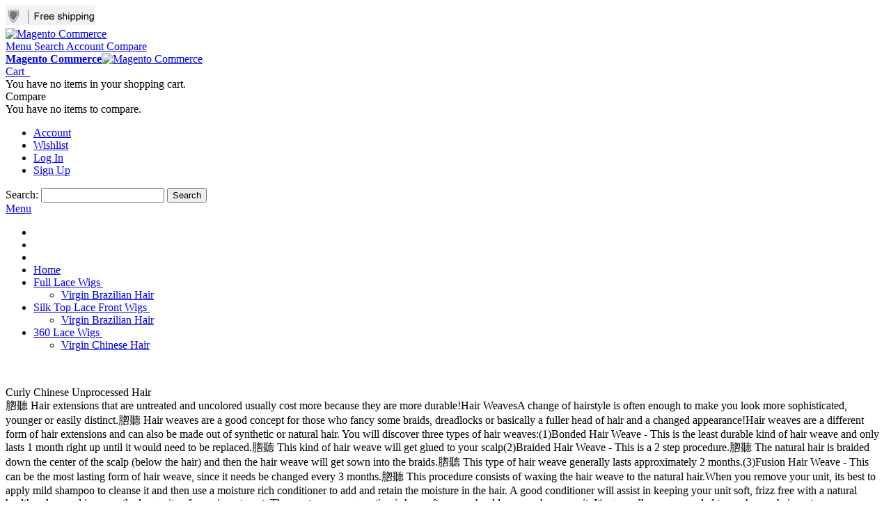

--- FILE ---
content_type: text/html; charset=UTF-8
request_url: http://www.bellewigs.com/curly-chinese-unprocessed-hair-t-22392.html
body_size: 18647
content:
<!DOCTYPE html PUBLIC "-//W3C//DTD XHTML 1.0 Strict//EN" "http://www.w3.org/TR/xhtml1/DTD/xhtml1-strict.dtd">
<html xmlns="http://www.w3.org/1999/xhtml" xml:lang="en" lang="en">
<head>

<meta http-equiv="Content-Type" content="text/html; charset=utf-8" />
<title>Buy The Latest Curly Chinese Unprocessed Hair Outlet Store</title>
	<meta name="viewport" content="width=device-width, initial-scale=1, maximum-scale=1" />
<meta name="description" content="Buy The Latest Curly Chinese Unprocessed Hair Outlet Store" />
<meta name="keywords" content="Curly Chinese Unprocessed Hair,full lace wigs cheap,full lace wigs" />
<meta name="robots" content="INDEX,FOLLOW" />
<link rel="icon" href="http://www.bellewigs.com/skin/frontend/ultimo/default/favicon.ico" type="image/x-icon" />
<!--Start of Zopim Live Chat Script-->

<link rel="shortcut icon" href="http://www.bellewigs.com/skin/frontend/ultimo/default/favicon.ico" type="image/x-icon" />

<!--[if lt IE 7]>
<script type="text/javascript">
//<![CDATA[
    var BLANK_URL = 'http://www.bellewigs.com/js/blank.html';
    var BLANK_IMG = 'http://www.bellewigs.com/js/spacer.gif';
//]]>
</script>
<![endif]-->

<link rel="stylesheet" type="text/css" href="http://www.bellewigs.com/skin/frontend/ultimo/default/css/styles.css" media="all" />
<link rel="stylesheet" type="text/css" href="http://www.bellewigs.com/skin/frontend/base/default/css/widgets.css" media="all" />
<link rel="stylesheet" type="text/css" href="http://www.bellewigs.com/skin/frontend/ultimo/default/onsale/css/product_onsale_label.css" media="all" />
<link rel="stylesheet" type="text/css" href="http://www.bellewigs.com/skin/frontend/ultimo/default/onsale/css/category_onsale_label.css" media="all" />
<link rel="stylesheet" type="text/css" href="http://www.bellewigs.com/skin/frontend/ultimo/default/css/aw_points/aw_points.css" media="all" />
<link rel="stylesheet" type="text/css" href="http://www.bellewigs.com/skin/frontend/ultimo/default/css/infortis/_shared/itemslider.css" media="all" />
<link rel="stylesheet" type="text/css" href="http://www.bellewigs.com/skin/frontend/ultimo/default/css/infortis/_shared/generic-nav.css" media="all" />
<link rel="stylesheet" type="text/css" href="http://www.bellewigs.com/skin/frontend/ultimo/default/css/infortis/brands/brands.css" media="all" />
<link rel="stylesheet" type="text/css" href="http://www.bellewigs.com/skin/frontend/ultimo/default/css/infortis/ultra-slideshow/ultra-slideshow.css" media="all" />
<link rel="stylesheet" type="text/css" href="http://www.bellewigs.com/skin/frontend/ultimo/default/css/infortis/_shared/accordion.css" media="all" />
<link rel="stylesheet" type="text/css" href="http://www.bellewigs.com/skin/frontend/ultimo/default/css/infortis/ultra-megamenu/menu.css" media="all" />
<link rel="stylesheet" type="text/css" href="http://www.bellewigs.com/skin/frontend/ultimo/default/css/infortis/ultra-megamenu/menu-accordion.css" media="all" />
<link rel="stylesheet" type="text/css" href="http://www.bellewigs.com/skin/frontend/ultimo/default/css/infortis/ultra-megamenu/menu-dropdown.css" media="all" />
<link rel="stylesheet" type="text/css" href="http://www.bellewigs.com/skin/frontend/ultimo/default/css/infortis/ultra-megamenu/menu-sidebar.css" media="all" />
<link rel="stylesheet" type="text/css" href="http://www.bellewigs.com/skin/frontend/ultimo/default/css/infortis/ultra-megamenu/additional.css" media="all" />
<link rel="stylesheet" type="text/css" href="http://www.bellewigs.com/skin/frontend/ultimo/default/css/styles-infortis.css" media="all" />
<link rel="stylesheet" type="text/css" href="http://www.bellewigs.com/skin/frontend/ultimo/default/css/infortis/_shared/generic-cck.css" media="all" />
<link rel="stylesheet" type="text/css" href="http://www.bellewigs.com/skin/frontend/ultimo/default/css/infortis/_shared/dropdown.css" media="all" />
<link rel="stylesheet" type="text/css" href="http://www.bellewigs.com/skin/frontend/ultimo/default/css/infortis/_shared/itemgrid.css" media="all" />
<link rel="stylesheet" type="text/css" href="http://www.bellewigs.com/skin/frontend/ultimo/default/css/infortis/_shared/tabs.css" media="all" />
<link rel="stylesheet" type="text/css" href="http://www.bellewigs.com/skin/frontend/ultimo/default/css/infortis/_shared/icons.css" media="all" />
<link rel="stylesheet" type="text/css" href="http://www.bellewigs.com/skin/frontend/ultimo/default/css/infortis/_shared/icons-font.css" media="all" />
<link rel="stylesheet" type="text/css" href="http://www.bellewigs.com/skin/frontend/ultimo/default/css/icons-theme.css" media="all" />
<link rel="stylesheet" type="text/css" href="http://www.bellewigs.com/skin/frontend/ultimo/default/css/icons-social.css" media="all" />
<link rel="stylesheet" type="text/css" href="http://www.bellewigs.com/skin/frontend/ultimo/default/css/common.css" media="all" />
<link rel="stylesheet" type="text/css" href="http://www.bellewigs.com/skin/frontend/ultimo/default/css/override-components.css" media="all" />
<link rel="stylesheet" type="text/css" href="http://www.bellewigs.com/skin/frontend/ultimo/default/css/override-modules.css" media="all" />
<link rel="stylesheet" type="text/css" href="http://www.bellewigs.com/skin/frontend/ultimo/default/css/override-theme.css" media="all" />
<link rel="stylesheet" type="text/css" href="http://www.bellewigs.com/skin/frontend/ultimo/default/css/infortis/_shared/grid12.css" media="all" />
<link rel="stylesheet" type="text/css" href="http://www.bellewigs.com/skin/frontend/ultimo/default/css/_config/design_default.css" media="all" />
<link rel="stylesheet" type="text/css" href="http://www.bellewigs.com/skin/frontend/ultimo/default/css/_config/grid_default.css" media="all" />
<link rel="stylesheet" type="text/css" href="http://www.bellewigs.com/skin/frontend/ultimo/default/css/_config/layout_default.css" media="all" />
<link rel="stylesheet" type="text/css" href="http://www.bellewigs.com/skin/frontend/ultimo/default/css/override-config.css" media="all" />
<link rel="stylesheet" type="text/css" href="http://www.bellewigs.com/skin/frontend/ultimo/default/css/print.css" media="print" />
<script type="text/javascript" src="http://www.bellewigs.com/js/prototype/prototype.js"></script>
<script type="text/javascript" src="http://www.bellewigs.com/js/lib/ccard.js"></script>
<script type="text/javascript" src="http://www.bellewigs.com/js/prototype/validation.js"></script>
<script type="text/javascript" src="http://www.bellewigs.com/js/scriptaculous/builder.js"></script>
<script type="text/javascript" src="http://www.bellewigs.com/js/scriptaculous/effects.js"></script>
<script type="text/javascript" src="http://www.bellewigs.com/js/scriptaculous/dragdrop.js"></script>
<script type="text/javascript" src="http://www.bellewigs.com/js/scriptaculous/controls.js"></script>
<script type="text/javascript" src="http://www.bellewigs.com/js/scriptaculous/slider.js"></script>
<script type="text/javascript" src="http://www.bellewigs.com/js/varien/js.js"></script>
<script type="text/javascript" src="http://www.bellewigs.com/js/varien/form.js"></script>
<script type="text/javascript" src="http://www.bellewigs.com/js/mage/translate.js"></script>
<script type="text/javascript" src="http://www.bellewigs.com/js/mage/cookies.js"></script>
<script type="text/javascript" src="http://www.bellewigs.com/js/aw_onsale/onsale.js"></script>
<script type="text/javascript" src="http://www.bellewigs.com/js/infortis/jquery/jquery-1.7.2.min.js"></script>
<script type="text/javascript" src="http://www.bellewigs.com/js/infortis/jquery/jquery-noconflict.js"></script>
<script type="text/javascript" src="http://www.bellewigs.com/js/infortis/jquery/plugins/jquery.owlcarousel.min.js"></script>
<script type="text/javascript" src="http://www.bellewigs.com/js/infortis/jquery/plugins/jquery.easing.min.js"></script>
<script type="text/javascript" src="http://www.bellewigs.com/js/infortis/jquery/plugins/jquery.accordion.min.js"></script>
<script type="text/javascript" src="http://www.bellewigs.com/js/infortis/jquery/plugins/modernizr.custom.min.js"></script>
<script type="text/javascript" src="http://www.bellewigs.com/js/infortis/jquery/plugins/matchMedia.js"></script>
<script type="text/javascript" src="http://www.bellewigs.com/js/infortis/jquery/plugins/matchMedia.addListener.js"></script>
<script type="text/javascript" src="http://www.bellewigs.com/js/infortis/jquery/plugins/enquire.js"></script>
<script type="text/javascript" src="http://www.bellewigs.com/js/infortis/jquery/plugins/jquery.tabs.min.js"></script>
<script type="text/javascript" src="http://www.bellewigs.com/js/infortis/jquery/plugins/imagesloaded.js"></script>
<script type="text/javascript" src="http://www.bellewigs.com/skin/frontend/ultimo/default/js/app.js"></script>
<!--[if IE]>
<link rel="stylesheet" type="text/css" href="http://www.bellewigs.com/skin/frontend/ultimo/default/css/styles-ie.css" media="all" />
<![endif]-->
<!--[if lt IE 7]>
<script type="text/javascript" src="http://www.bellewigs.com/js/lib/ds-sleight.js"></script>
<script type="text/javascript" src="http://www.bellewigs.com/skin/frontend/base/default/js/ie6.js"></script>
<![endif]-->
<!--[if lte IE 7]>
<link rel="stylesheet" type="text/css" href="http://www.bellewigs.com/skin/frontend/ultimo/default/css/styles-ie7.css" media="all" />
<![endif]-->
<!--[if lte IE 8]>
<link rel="stylesheet" type="text/css" href="http://www.bellewigs.com/skin/frontend/ultimo/default/css/styles-ie8.css" media="all" />
<![endif]-->

<script type="text/javascript">
//<![CDATA[
Mage.Cookies.path     = '/';
Mage.Cookies.domain   = '.www.bellewigs.com';
//]]>
</script>

<script type="text/javascript">
//<![CDATA[
optionalZipCountries = ["HK","IE","MO","PA"];
//]]>
</script>
            <!-- BEGIN GOOGLE UNIVERSAL ANALYTICS CODE -->
        <script type="text/javascript">
        //<![CDATA[
            (function(i,s,o,g,r,a,m){i['GoogleAnalyticsObject']=r;i[r]=i[r]||function(){
            (i[r].q=i[r].q||[]).push(arguments)},i[r].l=1*new Date();a=s.createElement(o),
            m=s.getElementsByTagName(o)[0];a.async=1;a.src=g;m.parentNode.insertBefore(a,m)
            })(window,document,'script','//www.google-analytics.com/analytics.js','ga');

            
ga('create', 'UA-73060516-1', 'auto');

ga('send', 'pageview');
            
        //]]>
        </script>
        <!-- END GOOGLE UNIVERSAL ANALYTICS CODE -->
    <meta property="og:type" content="addshoppers:product" /><style type="text/css">
									.footer-container2
	{
		background-image: url(http://www.bellewigs.com/media/wysiwyg/infortis/ultimo/_patterns/default/1.png);
	}
		</style><script type="text/javascript">//<![CDATA[
        var Translator = new Translate([]);
        //]]></script>


	<link href='//fonts.googleapis.com/css?family=Bitter&amp;subset=latin' rel='stylesheet' type='text/css' />
</head>
<body class=" supertag-index-view responsive ">
<div id="root-wrapper">
<div class="wrapper">
        <noscript>
        <div class="global-site-notice noscript">
            <div class="notice-inner">
                <p>
                    <strong>JavaScript seems to be disabled in your browser.</strong><br />
                    You must have JavaScript enabled in your browser to utilize the functionality of this website.                </p>
            </div>
        </div>
    </noscript>
    <div class="page">
        <div id="top" class="header-container header-regular">
<div class="header-container2">
<div class="header-container3">

	<div class="header-top-container">
		<div class="header-top header container clearer">
			<div class="inner-container">

				<div class="left-column">

					
					
											<div class="item item-left block_header_top_left"><div class="hide-below-960" title="free shopping"><img src="../images/freeshopping.gif" alt="full lace Human hair" />
</div></div>
															

				</div> <!-- end: left column -->

				<div class="right-column">

					
										
											<div class="item item-right block_header_top_right"><div class="fenxiang ">
	<div class="addthis_toolbox addthis_default_style ">
	<a class="addthis_button_preferred_1"></a>
	<a class="addthis_button_preferred_2"></a>
	<a class="addthis_button_preferred_3"></a>
	<a class="addthis_button_preferred_4"></a>
	<a class="addthis_button_compact"></a>
	<a class="addthis_counter addthis_bubble_style"></a>
	</div>
	<script type="text/javascript" src="http://s7.addthis.com/js/300/addthis_widget.js#pubid=xa-5054e6c6502d114f"></script>
</div></div>
										<div id="currency-switcher-wrapper-regular" class="item item-right"></div>
					<div id="lang-switcher-wrapper-regular" class="item item-right"></div>
					
				</div> <!-- end: right column -->

			</div> <!-- end: inner-container -->
		</div> <!-- end: header-top -->
	</div> <!-- end: header-top-container -->

	<div class="header-primary-container">
		<div class="header-primary header container">
			<div class="inner-container">

				<div class="top-container"><div style="float:right;"><div class="share-buttons share-buttons-tab" data-buttons="twitter,facebook,pinterest" data-style="medium" data-counter="true" data-hover="true" data-promo-callout="true" data-float="left"></div></div><div class="share-buttons share-buttons-tab" data-buttons="twitter,facebook,pinterest" data-style="medium" data-counter="true" data-hover="true" data-promo-callout="true" data-float="left"></div></div>
								<div class="hp-blocks-holder skip-links--5">

					
					<!-- Mobile logo -->
					<div class="logo-wrapper--mobile">
						<a class="logo logo--mobile" href="http://www.bellewigs.com/" title="Magento Commerce">
							<img src="http://www.bellewigs.com/skin/frontend/ultimo/default/images/logo.gif" alt="Magento Commerce" />
						</a>
					</div>
					<div class="clearer after-mobile-logo"></div>

					<!-- Skip links -->

											<a href="#header-nav" class="skip-link skip-nav">
							<span class="icon ic ic-menu"></span>
							<span class="label">Menu</span>
						</a>
					
											<a href="#header-search" class="skip-link skip-search">
							<span class="icon ic ic-search"></span>
							<span class="label">Search</span>
						</a>
					
											<a href="#header-account" class="skip-link skip-account">
							<span class="icon ic ic-user"></span>
							<span class="label">Account</span>
						</a>
					
											<a href="#header-compare" class="skip-link skip-compare">
							<span class="icon ic ic-compare"></span>
														<span class="label">Compare</span>
						</a>
					
						<!-- Mini cart wrapper for cart and its skip link on mobile devices -->
						<div id="mini-cart-wrapper-mobile"></div>

						<div class="skip-links-clearer clearer"></div>

					<!-- end: Skip links -->

					<!-- Additional containers for elements displayed on mobile devices -->

					
					
					
					<!-- Primary columns -->

											<!-- Left column -->
						<div class="hp-block left-column grid12-3">
																				</div> <!-- end: left column -->
					
											<!-- Central column -->
						<div class="hp-block central-column grid12-5">
																															<div class="item"><div class="logo-wrapper logo-wrapper--regular">
			<a class="logo logo--regular" href="http://www.bellewigs.com/" title="Magento Commerce"><strong>Magento Commerce</strong><img src="http://www.bellewigs.com/skin/frontend/ultimo/default/images/logo.gif" alt="Magento Commerce" /></a>
	</div>
</div>
																					</div> <!-- end: central column -->
					
											<!-- Right column -->
						<div class="hp-block right-column grid12-4">
																															<div class="item"><div id="user-menu-wrapper-regular">
	<div id="user-menu" class="user-menu">
		
		<div class="line-break-after"></div>
					<div id="mini-cart-wrapper-regular">
<div id="mini-cart" class="mini-cart dropdown is-empty">

    <a href="#header-cart" class="mini-cart-heading dropdown-heading cover skip-link skip-cart">
        <span>
        
            <span class="icon ic ic-cart"></span>
                        <span class="label">Cart</span>
                        <span class="caret">&nbsp;</span>

        </span>
    </a> <!-- end: heading -->
    
                <div id="header-cart" class="mini-cart-content dropdown-content left-hand block block block-cart skip-content skip-content--style">
            <div class="block-content-inner">

                                <div class="empty">You have no items in your shopping cart.</div>

            </div> <!-- end: inner block -->
        </div> <!-- end: dropdown-content -->
    
</div> <!-- end: mini-cart -->
</div> <!-- end: mini-cart-wrapper-regular -->

		
		
				
		
					<div id="mini-compare-wrapper-regular">
<div id="mini-compare" class="mini-compare dropdown is-empty">

    <div class="mini-compare-heading dropdown-heading cover skip-link skip-compare" title="You have no items to compare.">
        <span>
            <span class="icon ic ic-compare"></span>
                        <span class="label">Compare</span>
            <span class="caret">&nbsp;</span>
        </span>
    </div>
    <div id="header-compare" class="mini-compare-content dropdown-content left-hand block skip-content skip-content--style">
            <div class="empty">You have no items to compare.</div>
        </div><!-- end: dropdown-content -->

</div> <!-- end: mini-compare -->
</div> <!-- end: mini-compare-wrapper-regular -->
		
		
				
		
					<div id="account-links-wrapper-regular">
				<div id="header-account" class="top-links links-wrapper-separators-left skip-content skip-content--style">
					<ul class="links">
                        <li class="first" ><a href="http://www.bellewigs.com/customer/account/" title="Account" >Account</a></li>
                                <li ><a href="http://www.bellewigs.com/wishlist/" title="Wishlist" >Wishlist</a></li>
                                <li ><a href="http://www.bellewigs.com/customer/account/login/" title="Log In" >Log In</a></li>
                                <li class=" last" id="link-sign-up"><a href="http://www.bellewigs.com/customer/account/create/" title="Sign Up" >Sign Up</a></li>
            </ul>
				</div>
			</div>
		
		
		<div id="search-wrapper-regular">
    <div id="header-search" class="skip-content skip-content--style search-wrapper">
        <form id="search_mini_form" action="http://www.bellewigs.com/catalogsearch/result/" method="get">
    <div class="form-search">
        <label for="search">Search:</label>
        <input id="search" type="text" name="q" value="" class="input-text" maxlength="128" />
        <button type="submit" title="Search" class="button"><span><span>Search</span></span></button>
        <div id="search_autocomplete" class="search-autocomplete"></div>
        <script type="text/javascript">
        //<![CDATA[
            var searchForm = new Varien.searchForm('search_mini_form', 'search', 'Search entire store here...');
            searchForm.initAutocomplete('http://www.bellewigs.com/catalogsearch/ajax/suggest/', 'search_autocomplete');
        //]]>
        </script>
    </div>
</form>
    </div>
</div>

	</div> <!-- end: user-menu -->
</div></div>
																					</div> <!-- end: right column -->
										
				</div> <!-- end: hp-blocks-holder -->

			</div> <!-- end: inner-container -->
		</div> <!-- end: header-primary -->
	</div> <!-- end: header-primary-container -->

			
	<div id="header-nav" class="nav-container skip-content sticky-container">
		<div class="nav container clearer">
			<div class="inner-container">
	


	
	
		<div class="mobnav-trigger-wrapper clearer">

			
			<a class="mobnav-trigger" href="#">
				<span class="trigger-icon"><span class="line"></span><span class="line"></span><span class="line"></span></span>
				<span>Menu</span>
			</a>
			
		</div>

	


	
	<ul id="nav" class="nav-regular opt-fx-fade-inout opt-sb0">

		<li id="nav-holder1" class="nav-item level0 level-top nav-holder"></li>
		<li id="nav-holder2" class="nav-item level0 level-top nav-holder"></li>
		<li id="nav-holder3" class="nav-item level0 level-top nav-holder"></li>
	
							<li class="nav-item nav-item--home level0 level-top">
				<a class="level-top" href="http://www.bellewigs.com/"><span>Home</span></a>
			</li>
				
							<li class="nav-item level0 nav-1 level-top first nav-item--parent classic nav-item--only-subcategories parent"><a href="http://www.bellewigs.com/cheap-full-lace-wigs-for-sale-q-1.html" class="level-top"><span>Full Lace Wigs</span><span class="caret">&nbsp;</span></a><span class="opener"></span><ul class="level0 nav-submenu nav-panel--dropdown nav-panel"><li class="nav-item level1 nav-1-1 first last classic"><a href="http://www.bellewigs.com/best-brazilian-full-lace-wigs-q-4.html"><span>Virgin Brazilian Hair</span></a></li></ul></li><li class="nav-item level0 nav-2 level-top nav-item--parent classic nav-item--only-subcategories parent"><a href="http://www.bellewigs.com/cheap-silk-top-lace-front-wigs-online-q-33.html" class="level-top"><span>Silk Top Lace Front Wigs</span><span class="caret">&nbsp;</span></a><span class="opener"></span><ul class="level0 nav-submenu nav-panel--dropdown nav-panel"><li class="nav-item level1 nav-2-1 first last classic"><a href="http://www.bellewigs.com/buy-silk-top-lace-front-wigs-q-35.html"><span>Virgin Brazilian Hair</span></a></li></ul></li><li class="nav-item level0 nav-3 level-top last nav-item--parent classic nav-item--only-subcategories parent"><a href="http://www.bellewigs.com/360-lace-wigs.html" class="level-top"><span>360 Lace Wigs</span><span class="caret">&nbsp;</span></a><span class="opener"></span><ul class="level0 nav-submenu nav-panel--dropdown nav-panel"><li class="nav-item level1 nav-3-1 first last classic"><a href="http://www.bellewigs.com/virgin-chinese-hair.html"><span>Virgin Chinese Hair</span></a></li></ul></li>			
						
						
	</ul>
	<div class="nav-border-bottom"></div>



	
	<script type="text/javascript">
	//<![CDATA[



		var MegaMenu = {

			mobileMenuThreshold: 960			, bar: jQuery('#nav')
			, panels: null
			, mobnavTriggerWrapper: null
			, itemSelector: 'li'
			, panelSelector: '.nav-panel'
			, openerSelector: '.opener'
			, isTouchDevice: ('ontouchstart' in window) || (navigator.msMaxTouchPoints > 0)
			, ddDelayIn: 50
			, ddDelayOut: 200
			, ddAnimationDurationIn: 50
			, ddAnimationDurationOut: 200

			, init : function()
			{
				MegaMenu.panels = MegaMenu.bar.find(MegaMenu.panelSelector);
				MegaMenu.mobnavTriggerWrapper = jQuery('.mobnav-trigger-wrapper');
			}

			, initDualMode : function()
			{
				MegaMenu.init();

				if (jQuery('#nav-holders-wrapper-mobile').length)
				{
					MegaMenu.hookToModeChange(); //Hook to events only if necessary (if holders wrapper exists)
				}

				MegaMenu.bar.accordion(MegaMenu.panelSelector, MegaMenu.openerSelector, MegaMenu.itemSelector);
				if (jQuery(window).width() >= MegaMenu.mobileMenuThreshold)
				{
					MegaMenu.cleanUpAfterMobileMenu(); //Required for IE8
				}

				enquire
					.register('screen and (max-width: ' + (MegaMenu.mobileMenuThreshold - 1) + 'px)', {
						match: MegaMenu.activateMobileMenu,
						unmatch: MegaMenu.cleanUpAfterMobileMenu
					})
					.register('screen and (min-width: ' + MegaMenu.mobileMenuThreshold + 'px)', {
						deferSetup: true,
						setup: MegaMenu.cleanUpAfterMobileMenu,
						match: MegaMenu.activateRegularMenu,
						unmatch: MegaMenu.prepareMobileMenu
					});
			}

			, initMobileMode : function()
			{
				MegaMenu.init();
				MegaMenu.bar.accordion(MegaMenu.panelSelector, MegaMenu.openerSelector, MegaMenu.itemSelector);
				MegaMenu.activateMobileMenu();
			}

			, activateMobileMenu : function()
			{
				MegaMenu.mobnavTriggerWrapper.show();
				MegaMenu.bar.addClass('nav-mobile acco').removeClass('nav-regular');

				jQuery(document).trigger("activate-mobile-menu"); ///
			}

			, activateRegularMenu : function() //Default state
			{
				MegaMenu.bar.addClass('nav-regular').removeClass('nav-mobile acco');
				MegaMenu.mobnavTriggerWrapper.hide();

				jQuery(document).trigger("activate-regular-menu"); ///
			}

			, cleanUpAfterMobileMenu : function()
			{
								MegaMenu.panels.css('display', '');
			}

			, prepareMobileMenu : function()
			{
								MegaMenu.panels.hide();

								MegaMenu.bar.find('.item-active').each( function() {
					jQuery(this).children('.nav-panel').show();
				});
			}

			, hookToModeChange : function()
			{
				//Move holders to temporary container
				jQuery(document).on('activate-mobile-menu', function(e, data) {

					//Important: move in inverted order
					jQuery('#nav-holders-wrapper-mobile').prepend(jQuery('#nav-holder1, #nav-holder2, #nav-holder3'));

				}); //end: on event

				//Move holders back to the menu bar
				jQuery(document).on('activate-regular-menu', function(e, data) {

					//Move holders back to the menu only if holders are NOT in the menu yet.
					//Important: needed on initialization of the menu in regular mode.
					if (jQuery('#nav-holder1').parent().is('#nav') === false)
					{
						//Important: move in inverted order
						jQuery('#nav').prepend(jQuery('#nav-holder1, #nav-holder2, #nav-holder3'));
					}

				}); //end: on event
			}

		}; //end: MegaMenu



		
					MegaMenu.initDualMode();
		
		//Toggle mobile menu
		jQuery('a.mobnav-trigger').on('click', function(e) {
			e.preventDefault();
			if (jQuery(this).hasClass('active'))
			{
				MegaMenu.bar.removeClass('show');
				jQuery(this).removeClass('active');
			}
			else
			{
				MegaMenu.bar.addClass('show');
				jQuery(this).addClass('active');					
			}
		});

	


		
		jQuery(function($) {

			var menubar = MegaMenu.bar;

						menubar.on('click', '.no-click', function(e) {
				e.preventDefault();
			});

						menubar.on('mouseenter', 'li.parent.level0', function() {
				
				if (false === menubar.hasClass('nav-mobile'))
				{
					var item = $(this);
					var dd = item.children('.nav-panel');

					var itemPos = item.position();
					var ddPos = { left: itemPos.left, top: itemPos.top + item.height() };
					if (dd.hasClass('full-width')) { ddPos.left = 0; }

															dd.removeClass('tmp-full-width');

									var ddConOffset = 0;
					var outermostCon = menubar;
				
					var outermostContainerWidth = outermostCon.width();
					var ddOffset = ddConOffset + ddPos.left;
					var ddWidth = dd.outerWidth();

										if ((ddOffset + ddWidth) > outermostContainerWidth)
					{
												var diff = (ddOffset + ddWidth) - outermostContainerWidth;
						var ddPosLeft_NEW = ddPos.left - diff;

												var ddOffset_NEW = ddOffset - diff;

												if (ddOffset_NEW < 0)
						{
														dd.addClass('tmp-full-width');
							ddPos.left = 0;
						}
						else
						{
														ddPos.left = ddPosLeft_NEW;
						}
					}
					
					dd
						.css({
							'left' : ddPos.left + 'px',
							'top'  : ddPos.top + 'px'
						})
						.stop(true, true).delay(MegaMenu.ddDelayIn).fadeIn(MegaMenu.ddAnimationDurationIn, "easeOutCubic");
				}

			}).on('mouseleave', 'li.parent.level0', function() {
				
				if (false === menubar.hasClass('nav-mobile'))
				{
					$(this).children(".nav-panel")
					.stop(true, true).delay(MegaMenu.ddDelayOut).fadeOut(MegaMenu.ddAnimationDurationOut, "easeInCubic");
				}

			}); //end: menu top-level dropdowns

		}); //end: on document ready

		jQuery(window).on("load", function() {

			var menubar = MegaMenu.bar;

			if (MegaMenu.isTouchDevice)
			{
				menubar.on('click', 'a', function(e) {

					link = jQuery(this);
					if (!menubar.hasClass('nav-mobile') && link.parent().hasClass('nav-item--parent'))
					{
						if (!link.hasClass('ready'))
						{
							e.preventDefault();
							menubar.find('.ready').removeClass('ready');
							link.parents('li').children('a').addClass('ready');
						}
					}

				}); //end: on click
			} //end: if isTouchDevice

		}); //end: on load

	


	//]]>
	</script>

</div> <!-- end: inner-container -->
		</div> <!-- end: nav -->
	</div> <!-- end: nav-container -->	
</div> <!-- end: header-container3 -->
</div> <!-- end: header-container2 -->
</div> <!-- end: header-container -->




<script type="text/javascript">
//<![CDATA[

		
		var SmartHeader = {

			mobileHeaderThreshold : 770
			, rootContainer : jQuery('.header-container')

			, init : function()
			{
				enquire.register('(max-width: ' + (SmartHeader.mobileHeaderThreshold - 1) + 'px)', {
					match: SmartHeader.moveElementsToMobilePosition,
					unmatch: SmartHeader.moveElementsToRegularPosition
				});
			}

			, activateMobileHeader : function()
			{
				SmartHeader.rootContainer.addClass('header-mobile').removeClass('header-regular');
			}

			, activateRegularHeader : function()
			{
				SmartHeader.rootContainer.addClass('header-regular').removeClass('header-mobile');
			}

			, moveElementsToMobilePosition : function()
			{
				SmartHeader.activateMobileHeader();

				//Move cart
				jQuery('#mini-cart-wrapper-mobile').prepend(jQuery('#mini-cart'));

			
			
			
				//Reset active state
				jQuery('.skip-active').removeClass('skip-active');
				
				//Disable dropdowns
				jQuery('#mini-cart').removeClass('dropdown');
				jQuery('#mini-compare').removeClass('dropdown');

				//Clean up after dropdowns: reset the "display" property
				jQuery('#header-cart').css('display', '');
				jQuery('#header-compare').css('display', '');

			}

			, moveElementsToRegularPosition : function()
			{
				SmartHeader.activateRegularHeader();

				//Move cart
				jQuery('#mini-cart-wrapper-regular').prepend(jQuery('#mini-cart'));

			
			
			
				//Reset active state
				jQuery('.skip-active').removeClass('skip-active');

				//Enable dropdowns
				jQuery('#mini-cart').addClass('dropdown');
				jQuery('#mini-compare').addClass('dropdown');
			}

		}; //end: SmartHeader

		//Important: mobile header code must be executed before sticky header code
		SmartHeader.init();

		jQuery(function($) {

			//Skip Links
			var skipContents = $('.skip-content');
			var skipLinks = $('.skip-link');

			skipLinks.on('click', function (e) {
				e.preventDefault();

				var self = $(this);
				var target = self.attr('href');

				//Get target element
				var elem = $(target);

				//Check if stub is open
				var isSkipContentOpen = elem.hasClass('skip-active') ? 1 : 0;

				//Hide all stubs
				skipLinks.removeClass('skip-active');
				skipContents.removeClass('skip-active');

				//Toggle stubs
				if (isSkipContentOpen) {
					self.removeClass('skip-active');
				} else {
					self.addClass('skip-active');
					elem.addClass('skip-active');
				}
			});

		}); //end: on document ready

	


		
		jQuery(function($) {

			var StickyHeader = {

				stickyThreshold : 960 
				, isSticky : false
				, isSuspended : false
				, headerContainer : $('.header-container')
				, stickyContainer : $('.sticky-container')	//.nav-container
				, stickyContainerOffsetTop : 55 //Position of the bottom edge of the sticky container relative to the viewport
				, requiredRecalculation : false //Flag: required recalculation of the position of the bottom edge of the sticky container

				, calculateStickyContainerOffsetTop : function()
				{
					//Calculate the position of the bottom edge of the sticky container relative to the viewport
					StickyHeader.stickyContainerOffsetTop = 
						StickyHeader.stickyContainer.offset().top + StickyHeader.stickyContainer.outerHeight();

					//Important: disable flag
					StickyHeader.requiredRecalculation = false;
				}

				, init : function()
				{
					StickyHeader.hookToActivatedDeactivated(); //Important: call before activateSticky is called
					StickyHeader.calculateStickyContainerOffsetTop();
					StickyHeader.applySticky();
					StickyHeader.hookToScroll();
					StickyHeader.hookToResize();

					if (StickyHeader.stickyThreshold > 0)
					{
						enquire.register('(max-width: ' + (StickyHeader.stickyThreshold - 1) + 'px)', {
							match: StickyHeader.suspendSticky,
							unmatch: StickyHeader.unsuspendSticky
						});
					}
				}

				, applySticky : function()
				{
					if (StickyHeader.isSuspended) return;

					//If recalculation required
					if (StickyHeader.requiredRecalculation)
					{
						//Important: recalculate only when header is not sticky
						if (!StickyHeader.isSticky)
						{
							StickyHeader.calculateStickyContainerOffsetTop();
						}
					}

					var viewportOffsetTop = $(window).scrollTop();
					if (viewportOffsetTop > StickyHeader.stickyContainerOffsetTop)
					{
						if (!StickyHeader.isSticky)
						{
							StickyHeader.activateSticky();
						}
					}
					else
					{
						if (StickyHeader.isSticky)
						{
							StickyHeader.deactivateSticky();
						}
					}
				}

				, activateSticky : function()
				{
					var stickyContainerHeight = StickyHeader.stickyContainer.outerHeight();
					var originalHeaderHeight = StickyHeader.headerContainer.css('height');

					//Compensate the change of the header height after the sticky container was removed from its normal position
					StickyHeader.headerContainer.css('height', originalHeaderHeight);

					//Trigger even just before making the header sticky
					$(document).trigger("sticky-header-before-activated");

					//Make the header sticky
					StickyHeader.headerContainer.addClass('sticky-header');
					StickyHeader.isSticky = true;

					//Effect
					StickyHeader.stickyContainer.css('margin-top', '-' + stickyContainerHeight + 'px').animate({'margin-top': '0'}, 200, 'easeOutCubic');
					//StickyHeader.stickyContainer.css('opacity', '0').animate({'opacity': '1'}, 300, 'easeOutCubic');
				}

				, deactivateSticky : function()
				{
					//Remove the compensation of the header height change
					StickyHeader.headerContainer.css('height', '');

					StickyHeader.headerContainer.removeClass('sticky-header');
					StickyHeader.isSticky = false;

					$(document).trigger("sticky-header-deactivated");
				}

				, suspendSticky : function()
				{
					StickyHeader.isSuspended = true;

					//Deactivate sticky header.
					//Important: call method only when sticky header is actually active.
					if (StickyHeader.isSticky)
					{
						StickyHeader.deactivateSticky();
					}
				}

				, unsuspendSticky : function()
				{
					StickyHeader.isSuspended = false;

					//Activate sticky header.
					//Important: call applySticky instead of activateSticky to check if activation is needed.
					StickyHeader.applySticky();
				}

				, hookToScroll : function()
				{
					$(window).on("scroll", StickyHeader.applySticky);
				}

				, hookToScrollDeferred : function()
				{
					var windowScrollTimeout;
					$(window).on("scroll", function() {
						clearTimeout(windowScrollTimeout);
						windowScrollTimeout = setTimeout(function() {
							StickyHeader.applySticky();
						}, 50);
					});
				}

				, hookToResize : function()
				{
					$(window).on('themeResize', function(e) {

						//Require recalculation
						StickyHeader.requiredRecalculation = true;

						//Remove the compensation of the header height change
						StickyHeader.headerContainer.css('height', '');
					});
				}

				, hookToActivatedDeactivated : function()
				{
					//Move elements to sticky header
					$(document).on('sticky-header-before-activated', function(e, data) {

						//Move mini cart to sticky header but only if mini cart is NOT yet inside the holder
						//(if parent of parent doesn't have class "nav-holder").
						if (jQuery('#mini-cart').parent().parent().hasClass('nav-holder') === false)
						{
							jQuery('#nav-holder1').prepend(jQuery('#mini-cart'));
						}

						//Move mini compare to sticky header but only if mini compare is NOT yet inside the holder
						//(if parent of parent doesn't have class "nav-holder").
						if (jQuery('#mini-compare').parent().parent().hasClass('nav-holder') === false)
						{
							jQuery('#nav-holder2').prepend(jQuery('#mini-compare'));
						}

					}); //end: on event

					//Move elements from sticky header to normal position
					$(document).on('sticky-header-deactivated', function(e, data) {

						//Move mini cart back to the regular container but only if mini cart is directly inside the holder
						if (jQuery('#mini-cart').parent().hasClass('nav-holder'))
						{
							jQuery('#mini-cart-wrapper-regular').prepend(jQuery('#mini-cart'));
						}

						//Move mini compare back to the regular container but only if mini compare is directly inside the holder
						if (jQuery('#mini-compare').parent().hasClass('nav-holder'))
						{
							jQuery('#mini-compare-wrapper-regular').prepend(jQuery('#mini-compare'));
						}

					}); //end: on event
				}

			}; //end: StickyHeader

			StickyHeader.init();

		}); //end: on document ready

	
//]]>
</script>
        <div class="main-container col2-left-layout">
            <div class="main-top-container"></div>
            <div class="main container">
                <div class="inner-container">
                                        <div class="preface"></div>
                    <div class="col-main grid12-9 grid-col2-main no-gutter">
                                                
<div class="alterDiv"><img src="../images/beijing1.jpg"  /><div class="text"><p>Curly Chinese Unprocessed Hair<br/>脗聽 Hair extensions that are untreated and uncolored usually cost more because they are more durable!Hair WeavesA change of hairstyle is often enough to make you look more sophisticated, younger or easily distinct.脗聽 Hair weaves are a good concept for those who fancy some braids, dreadlocks or basically a fuller head of hair and a changed appearance!Hair weaves are a different form of hair extensions and can also be made out of synthetic or natural hair. You will discover three types of hair weaves:(1)Bonded Hair Weave - This is the least durable kind of hair weave and only lasts 1 month right up until it would need to be replaced.脗聽 This kind of hair weave will get glued to your scalp(2)Braided Hair Weave - This is a 2 step procedure.脗聽 The natural hair is braided down the center of the scalp (below the hair) and then the hair weave will get sown into the braids.脗聽 This type of hair weave generally lasts approximately 2 months.(3)Fusion Hair Weave - This can be the most lasting form of hair weave, since it needs be changed every 3 months.脗聽 This procedure consists of waxing the hair weave to the natural hair.When you remove your unit, its best to apply mild shampoo to cleanse it and then use a moisture rich conditioner to add and retain the moisture in the hair. A good conditioner will assist in keeping your unit soft, frizz free with a natural healthy glow and increase the longevity of your investment. The most common question is how often you should you wash your unit. It's generally recommended to wash your hair system once every two weeks.</p></div></div>

        
    <ul class="products-grid category-products-grid itemgrid itemgrid-adaptive itemgrid-3col centered hover-effect equal-height">
    	
                	            <li class="item">
            
                <div class="product-image-wrapper" style="max-width:295px;">
                
                    <a href="http://www.bellewigs.com/cheap-silk-top-full-lace-wigs-brazilian-virgin-hair-spanish-wave.html" title="Spanish Wave Brazilian Virgin Hair Silk Top Full Lace Wig Free Parting" class="product-image">
                        <img id="product-collection-image-8608"
                            src="http://www.bellewigs.com/media/catalog/product/cache/1/small_image/295x421/9df78eab33525d08d6e5fb8d27136e95/s/p/spanish_wave_human_hair_lace_wigs_01-01_1.jpg"
                            alt="Spanish Wave Brazilian Virgin Hair Silk Top Full Lace Wig Free Parting" />

                        
                                            </a>
                
                    <ul class="add-to-links clearer addto-links-icons addto-onimage display-onhover">
			<li><a class="link-wishlist" 
				href="http://www.bellewigs.com/wishlist/index/add/product/8608/form_key/sZE8JBTM29ErWTtW/" 
				title="Add to Wishlist">
					<span class="2 icon ib ic ic-heart"></span>
			</a></li>
			<li><a class="link-compare"
				href="http://www.bellewigs.com/catalog/product_compare/add/product/8608/uenc/aHR0cDovL3d3dy5iZWxsZXdpZ3MuY29tL2N1cmx5LWNoaW5lc2UtdW5wcm9jZXNzZWQtaGFpci10LTIyMzkyLmh0bWw,/form_key/sZE8JBTM29ErWTtW/" 
				title="Add to Compare">
					<span class="2 icon ib ic ic-compare"></span>
			</a></li></ul>                
                </div> <!-- end: product-image-wrapper -->

                                    <div class="product-name123"><a href="http://www.bellewigs.com/cheap-silk-top-full-lace-wigs-brazilian-virgin-hair-spanish-wave.html" title="Spanish Wave Brazilian Virgin Hair Silk Top Full Lace Wig Free Parting">Spanish Wave Brazilian Virgin Hair Silk Top Full Lace Wig Free Parting</a></div>
                
                                
                                
                                    

                        
    <div class="price-box">
                                                                <span class="regular-price" id="product-price-8608">
                                            <span class="price">$390.00</span>                                    </span>
                        
        </div>

                
                
                <div class="actions clearer">

                    
                                                    <a title="View Details" class="button btn-cart" href="http://www.bellewigs.com/cheap-silk-top-full-lace-wigs-brazilian-virgin-hair-spanish-wave.html">View Details</a>
                        
                                        
                                    </div> <!-- end: actions -->
            </li>
                	            <li class="item">
            
                <div class="product-image-wrapper" style="max-width:295px;">
                
                    <a href="http://www.bellewigs.com/100-un-processed-healthy-indian-virgin-hair-silk-top-full-lace-wig-beyonce-wave.html" title="100% Un-processed Healthy Indian Virgin Hair Silk Top Full Lace Wig Beyonce Wave" class="product-image">
                        <img id="product-collection-image-16004"
                            src="http://www.bellewigs.com/media/catalog/product/cache/1/small_image/295x421/9df78eab33525d08d6e5fb8d27136e95/b/e/beyonce_wave_silk_top_full_lace_wigs_1_5.jpg"
                            alt="100% Un-processed Healthy Indian Virgin Hair Silk Top Full Lace Wig Beyonce Wave" />

                        
                                            </a>
                
                    <ul class="add-to-links clearer addto-links-icons addto-onimage display-onhover">
			<li><a class="link-wishlist" 
				href="http://www.bellewigs.com/wishlist/index/add/product/16004/form_key/sZE8JBTM29ErWTtW/" 
				title="Add to Wishlist">
					<span class="2 icon ib ic ic-heart"></span>
			</a></li>
			<li><a class="link-compare"
				href="http://www.bellewigs.com/catalog/product_compare/add/product/16004/uenc/aHR0cDovL3d3dy5iZWxsZXdpZ3MuY29tL2N1cmx5LWNoaW5lc2UtdW5wcm9jZXNzZWQtaGFpci10LTIyMzkyLmh0bWw,/form_key/sZE8JBTM29ErWTtW/" 
				title="Add to Compare">
					<span class="2 icon ib ic ic-compare"></span>
			</a></li></ul>                
                </div> <!-- end: product-image-wrapper -->

                                    <div class="product-name123"><a href="http://www.bellewigs.com/100-un-processed-healthy-indian-virgin-hair-silk-top-full-lace-wig-beyonce-wave.html" title="100% Un-processed Healthy Indian Virgin Hair Silk Top Full Lace Wig Beyonce Wave">100% Un-processed Healthy Indian Virgin Hair Silk Top Full Lace Wig Beyonce Wave</a></div>
                
                                
                                
                                    

                        
    <div class="price-box">
                                                                <span class="regular-price" id="product-price-16004">
                                            <span class="price">$365.00</span>                                    </span>
                        
        </div>

                
                
                <div class="actions clearer">

                    
                                                    <a title="View Details" class="button btn-cart" href="http://www.bellewigs.com/100-un-processed-healthy-indian-virgin-hair-silk-top-full-lace-wig-beyonce-wave.html">View Details</a>
                        
                                        
                                    </div> <!-- end: actions -->
            </li>
                	            <li class="item">
            
                <div class="product-image-wrapper" style="max-width:295px;">
                
                    <a href="http://www.bellewigs.com/half-tight-spiral-curl-best-peruvian-virgin-hair-silk-top-full-lace-wig.html" title="Half Tight Spiral Curl Best Peruvian Virgin Hair Silk Top Full Lace Wig" class="product-image">
                        <img id="product-collection-image-15892"
                            src="http://www.bellewigs.com/media/catalog/product/cache/1/small_image/295x421/9df78eab33525d08d6e5fb8d27136e95/h/a/half_tight_spiral_curl_premium_hair_wig_02-02_4.jpg"
                            alt="Half Tight Spiral Curl Best Peruvian Virgin Hair Silk Top Full Lace Wig" />

                        
                                            </a>
                
                    <ul class="add-to-links clearer addto-links-icons addto-onimage display-onhover">
			<li><a class="link-wishlist" 
				href="http://www.bellewigs.com/wishlist/index/add/product/15892/form_key/sZE8JBTM29ErWTtW/" 
				title="Add to Wishlist">
					<span class="2 icon ib ic ic-heart"></span>
			</a></li>
			<li><a class="link-compare"
				href="http://www.bellewigs.com/catalog/product_compare/add/product/15892/uenc/aHR0cDovL3d3dy5iZWxsZXdpZ3MuY29tL2N1cmx5LWNoaW5lc2UtdW5wcm9jZXNzZWQtaGFpci10LTIyMzkyLmh0bWw,/form_key/sZE8JBTM29ErWTtW/" 
				title="Add to Compare">
					<span class="2 icon ib ic ic-compare"></span>
			</a></li></ul>                
                </div> <!-- end: product-image-wrapper -->

                                    <div class="product-name123"><a href="http://www.bellewigs.com/half-tight-spiral-curl-best-peruvian-virgin-hair-silk-top-full-lace-wig.html" title="Half Tight Spiral Curl Best Peruvian Virgin Hair Silk Top Full Lace Wig">Half Tight Spiral Curl Best Peruvian Virgin Hair Silk Top Full Lace Wig</a></div>
                
                                
                                
                                    

                        
    <div class="price-box">
                                                                <span class="regular-price" id="product-price-15892">
                                            <span class="price">$356.00</span>                                    </span>
                        
        </div>

                
                
                <div class="actions clearer">

                    
                                                    <a title="View Details" class="button btn-cart" href="http://www.bellewigs.com/half-tight-spiral-curl-best-peruvian-virgin-hair-silk-top-full-lace-wig.html">View Details</a>
                        
                                        
                                    </div> <!-- end: actions -->
            </li>
                	            <li class="item">
            
                <div class="product-image-wrapper" style="max-width:295px;">
                
                    <a href="http://www.bellewigs.com/cheap-lace-front-wigs-african-american.html" title="African American Kinky Straight Inspired Indian Remy Hair Lace Front Wig" class="product-image">
                        <img id="product-collection-image-9015"
                            src="http://www.bellewigs.com/media/catalog/product/cache/1/small_image/295x421/9df78eab33525d08d6e5fb8d27136e95/k/i/kinky_straight_lace_wigs_online_01-03.jpg"
                            alt="African American Kinky Straight Inspired Indian Remy Hair Lace Front Wig" />

                        
                                            </a>
                
                    <ul class="add-to-links clearer addto-links-icons addto-onimage display-onhover">
			<li><a class="link-wishlist" 
				href="http://www.bellewigs.com/wishlist/index/add/product/9015/form_key/sZE8JBTM29ErWTtW/" 
				title="Add to Wishlist">
					<span class="2 icon ib ic ic-heart"></span>
			</a></li>
			<li><a class="link-compare"
				href="http://www.bellewigs.com/catalog/product_compare/add/product/9015/uenc/aHR0cDovL3d3dy5iZWxsZXdpZ3MuY29tL2N1cmx5LWNoaW5lc2UtdW5wcm9jZXNzZWQtaGFpci10LTIyMzkyLmh0bWw,/form_key/sZE8JBTM29ErWTtW/" 
				title="Add to Compare">
					<span class="2 icon ib ic ic-compare"></span>
			</a></li></ul>                
                </div> <!-- end: product-image-wrapper -->

                                    <div class="product-name123"><a href="http://www.bellewigs.com/cheap-lace-front-wigs-african-american.html" title="African American Kinky Straight Inspired Indian Remy Hair Lace Front Wig">African American Kinky Straight Inspired Indian Remy Hair Lace Front Wig</a></div>
                
                                
                                
                                    

                        
    <div class="price-box">
                                                                <span class="regular-price" id="product-price-9015">
                                            <span class="price">$216.00</span>                                    </span>
                        
        </div>

                
                
                <div class="actions clearer">

                    
                                                    <a title="View Details" class="button btn-cart" href="http://www.bellewigs.com/cheap-lace-front-wigs-african-american.html">View Details</a>
                        
                                        
                                    </div> <!-- end: actions -->
            </li>
                	            <li class="item">
            
                <div class="product-image-wrapper" style="max-width:295px;">
                
                    <a href="http://www.bellewigs.com/cheap-silk-top-lace-front-wigs-brazilian-virgin-hair-kinky-straight.html" title=" Kinky Straight For African American Brazilian Virgin Hair Silk Top Lace Front Wig" class="product-image">
                        <img id="product-collection-image-10338"
                            src="http://www.bellewigs.com/media/catalog/product/cache/1/small_image/295x421/9df78eab33525d08d6e5fb8d27136e95/k/i/kinky_straight_silk_top_lace_front_wigs_1.jpg"
                            alt=" Kinky Straight For African American Brazilian Virgin Hair Silk Top Lace Front Wig" />

                        
                                            </a>
                
                    <ul class="add-to-links clearer addto-links-icons addto-onimage display-onhover">
			<li><a class="link-wishlist" 
				href="http://www.bellewigs.com/wishlist/index/add/product/10338/form_key/sZE8JBTM29ErWTtW/" 
				title="Add to Wishlist">
					<span class="2 icon ib ic ic-heart"></span>
			</a></li>
			<li><a class="link-compare"
				href="http://www.bellewigs.com/catalog/product_compare/add/product/10338/uenc/aHR0cDovL3d3dy5iZWxsZXdpZ3MuY29tL2N1cmx5LWNoaW5lc2UtdW5wcm9jZXNzZWQtaGFpci10LTIyMzkyLmh0bWw,/form_key/sZE8JBTM29ErWTtW/" 
				title="Add to Compare">
					<span class="2 icon ib ic ic-compare"></span>
			</a></li></ul>                
                </div> <!-- end: product-image-wrapper -->

                                    <div class="product-name123"><a href="http://www.bellewigs.com/cheap-silk-top-lace-front-wigs-brazilian-virgin-hair-kinky-straight.html" title=" Kinky Straight For African American Brazilian Virgin Hair Silk Top Lace Front Wig"> Kinky Straight For African American Brazilian Virgin Hair Silk Top Lace Front Wig</a></div>
                
                                
                                
                                    

                        
    <div class="price-box">
                                                                <span class="regular-price" id="product-price-10338">
                                            <span class="price">$308.00</span>                                    </span>
                        
        </div>

                
                
                <div class="actions clearer">

                    
                                                    <a title="View Details" class="button btn-cart" href="http://www.bellewigs.com/cheap-silk-top-lace-front-wigs-brazilian-virgin-hair-kinky-straight.html">View Details</a>
                        
                                        
                                    </div> <!-- end: actions -->
            </li>
                	            <li class="item">
            
                <div class="product-image-wrapper" style="max-width:295px;">
                
                    <a href="http://www.bellewigs.com/cheap-human-hair-silk-top-lace-front-wigs-indian-remy-hair-deep-body-wave.html" title="100% Best Human Hair Indian Remy Hair Silk Top Lace Front Wig Deep Body Wave" class="product-image">
                        <img id="product-collection-image-10100"
                            src="http://www.bellewigs.com/media/catalog/product/cache/1/small_image/295x421/9df78eab33525d08d6e5fb8d27136e95/d/e/deep_body_wave_human_hair_wigs04-01_7.jpg"
                            alt="100% Best Human Hair Indian Remy Hair Silk Top Lace Front Wig Deep Body Wave" />

                        
                                            </a>
                
                    <ul class="add-to-links clearer addto-links-icons addto-onimage display-onhover">
			<li><a class="link-wishlist" 
				href="http://www.bellewigs.com/wishlist/index/add/product/10100/form_key/sZE8JBTM29ErWTtW/" 
				title="Add to Wishlist">
					<span class="2 icon ib ic ic-heart"></span>
			</a></li>
			<li><a class="link-compare"
				href="http://www.bellewigs.com/catalog/product_compare/add/product/10100/uenc/aHR0cDovL3d3dy5iZWxsZXdpZ3MuY29tL2N1cmx5LWNoaW5lc2UtdW5wcm9jZXNzZWQtaGFpci10LTIyMzkyLmh0bWw,/form_key/sZE8JBTM29ErWTtW/" 
				title="Add to Compare">
					<span class="2 icon ib ic ic-compare"></span>
			</a></li></ul>                
                </div> <!-- end: product-image-wrapper -->

                                    <div class="product-name123"><a href="http://www.bellewigs.com/cheap-human-hair-silk-top-lace-front-wigs-indian-remy-hair-deep-body-wave.html" title="100% Best Human Hair Indian Remy Hair Silk Top Lace Front Wig Deep Body Wave">100% Best Human Hair Indian Remy Hair Silk Top Lace Front Wig Deep Body Wave</a></div>
                
                                
                                
                                    

                        
    <div class="price-box">
                                                                <span class="regular-price" id="product-price-10100">
                                            <span class="price">$283.00</span>                                    </span>
                        
        </div>

                
                
                <div class="actions clearer">

                    
                                                    <a title="View Details" class="button btn-cart" href="http://www.bellewigs.com/cheap-human-hair-silk-top-lace-front-wigs-indian-remy-hair-deep-body-wave.html">View Details</a>
                        
                                        
                                    </div> <!-- end: actions -->
            </li>
                	            <li class="item">
            
                <div class="product-image-wrapper" style="max-width:295px;">
                
                    <a href="http://www.bellewigs.com/catalog/product/view/" title="" class="product-image">
                        <img id="product-collection-image-"
                            src="http://www.bellewigs.com/media/catalog/product/cache/1/small_image/295x421/9df78eab33525d08d6e5fb8d27136e95/images/catalog/product/placeholder/small_image.jpg"
                            alt="" />

                        
                                            </a>
                
                    <ul class="add-to-links clearer addto-links-icons addto-onimage display-onhover">
			<li><a class="link-wishlist" 
				href="" 
				title="Add to Wishlist">
					<span class="2 icon ib ic ic-heart"></span>
			</a></li>
			<li><a class="link-compare"
				href="http://www.bellewigs.com/catalog/product_compare/add/uenc/aHR0cDovL3d3dy5iZWxsZXdpZ3MuY29tL2N1cmx5LWNoaW5lc2UtdW5wcm9jZXNzZWQtaGFpci10LTIyMzkyLmh0bWw,/form_key/sZE8JBTM29ErWTtW/" 
				title="Add to Compare">
					<span class="2 icon ib ic ic-compare"></span>
			</a></li></ul>                
                </div> <!-- end: product-image-wrapper -->

                                    <div class="product-name123"><a href="http://www.bellewigs.com/catalog/product/view/" title=""></a></div>
                
                                
                                
                                    

                        
    <div class="price-box">
                                                                <span class="regular-price" id="product-price-">
                                            <span class="price">$0.00</span>                                    </span>
                        
        </div>

                
                
                <div class="actions clearer">

                    
                                                    <a title="View Details" class="button btn-cart" href="http://www.bellewigs.com/catalog/product/view/">View Details</a>
                        
                                        
                                    </div> <!-- end: actions -->
            </li>
                	            <li class="item">
            
                <div class="product-image-wrapper" style="max-width:295px;">
                
                    <a href="http://www.bellewigs.com/cheap-best-lace-brazilian-hair-full-lace-wigs-silky-straight.html" title="Silky Straight 100% Best Brazilian Virgin Hair Full Lace Wig Free-styling" class="product-image">
                        <img id="product-collection-image-2575"
                            src="http://www.bellewigs.com/media/catalog/product/cache/1/small_image/295x421/9df78eab33525d08d6e5fb8d27136e95/s/i/silky_straight_buy_hair_wigs_online_04-06.jpg"
                            alt="Silky Straight 100% Best Brazilian Virgin Hair Full Lace Wig Free-styling" />

                        
                                            </a>
                
                    <ul class="add-to-links clearer addto-links-icons addto-onimage display-onhover">
			<li><a class="link-wishlist" 
				href="http://www.bellewigs.com/wishlist/index/add/product/2575/form_key/sZE8JBTM29ErWTtW/" 
				title="Add to Wishlist">
					<span class="2 icon ib ic ic-heart"></span>
			</a></li>
			<li><a class="link-compare"
				href="http://www.bellewigs.com/catalog/product_compare/add/product/2575/uenc/aHR0cDovL3d3dy5iZWxsZXdpZ3MuY29tL2N1cmx5LWNoaW5lc2UtdW5wcm9jZXNzZWQtaGFpci10LTIyMzkyLmh0bWw,/form_key/sZE8JBTM29ErWTtW/" 
				title="Add to Compare">
					<span class="2 icon ib ic ic-compare"></span>
			</a></li></ul>                
                </div> <!-- end: product-image-wrapper -->

                                    <div class="product-name123"><a href="http://www.bellewigs.com/cheap-best-lace-brazilian-hair-full-lace-wigs-silky-straight.html" title="Silky Straight 100% Best Brazilian Virgin Hair Full Lace Wig Free-styling">Silky Straight 100% Best Brazilian Virgin Hair Full Lace Wig Free-styling</a></div>
                
                                
                                
                                    

                        
    <div class="price-box">
                                                                <span class="regular-price" id="product-price-2575">
                                            <span class="price">$245.00</span>                                    </span>
                        
        </div>

                
                
                <div class="actions clearer">

                    
                                                    <a title="View Details" class="button btn-cart" href="http://www.bellewigs.com/cheap-best-lace-brazilian-hair-full-lace-wigs-silky-straight.html">View Details</a>
                        
                                        
                                    </div> <!-- end: actions -->
            </li>
                	            <li class="item">
            
                <div class="product-image-wrapper" style="max-width:295px;">
                
                    <a href="http://www.bellewigs.com/catalog/product/view/" title="" class="product-image">
                        <img id="product-collection-image-"
                            src="http://www.bellewigs.com/media/catalog/product/cache/1/small_image/295x421/9df78eab33525d08d6e5fb8d27136e95/images/catalog/product/placeholder/small_image.jpg"
                            alt="" />

                        
                                            </a>
                
                    <ul class="add-to-links clearer addto-links-icons addto-onimage display-onhover">
			<li><a class="link-wishlist" 
				href="" 
				title="Add to Wishlist">
					<span class="2 icon ib ic ic-heart"></span>
			</a></li>
			<li><a class="link-compare"
				href="http://www.bellewigs.com/catalog/product_compare/add/uenc/aHR0cDovL3d3dy5iZWxsZXdpZ3MuY29tL2N1cmx5LWNoaW5lc2UtdW5wcm9jZXNzZWQtaGFpci10LTIyMzkyLmh0bWw,/form_key/sZE8JBTM29ErWTtW/" 
				title="Add to Compare">
					<span class="2 icon ib ic ic-compare"></span>
			</a></li></ul>                
                </div> <!-- end: product-image-wrapper -->

                                    <div class="product-name123"><a href="http://www.bellewigs.com/catalog/product/view/" title=""></a></div>
                
                                
                                
                                    

                        
    <div class="price-box">
                                                                <span class="regular-price" id="product-price-">
                                            <span class="price">$0.00</span>                                    </span>
                        
        </div>

                
                
                <div class="actions clearer">

                    
                                                    <a title="View Details" class="button btn-cart" href="http://www.bellewigs.com/catalog/product/view/">View Details</a>
                        
                                        
                                    </div> <!-- end: actions -->
            </li>
                	            <li class="item">
            
                <div class="product-image-wrapper" style="max-width:295px;">
                
                    <a href="http://www.bellewigs.com/100-real-human-hair-mongolian-virgin-hair-silk-top-full-lace-wig-jeri-curl.html" title="100% Real Human Hair Mongolian Virgin Hair Silk Top Full Lace Wig Jeri Curl" class="product-image">
                        <img id="product-collection-image-15732"
                            src="http://www.bellewigs.com/media/catalog/product/cache/1/small_image/295x421/9df78eab33525d08d6e5fb8d27136e95/j/e/jerry_curl_silk_top_full_lace_wigs_9_3.jpg"
                            alt="100% Real Human Hair Mongolian Virgin Hair Silk Top Full Lace Wig Jeri Curl" />

                        
                                            </a>
                
                    <ul class="add-to-links clearer addto-links-icons addto-onimage display-onhover">
			<li><a class="link-wishlist" 
				href="http://www.bellewigs.com/wishlist/index/add/product/15732/form_key/sZE8JBTM29ErWTtW/" 
				title="Add to Wishlist">
					<span class="2 icon ib ic ic-heart"></span>
			</a></li>
			<li><a class="link-compare"
				href="http://www.bellewigs.com/catalog/product_compare/add/product/15732/uenc/aHR0cDovL3d3dy5iZWxsZXdpZ3MuY29tL2N1cmx5LWNoaW5lc2UtdW5wcm9jZXNzZWQtaGFpci10LTIyMzkyLmh0bWw,/form_key/sZE8JBTM29ErWTtW/" 
				title="Add to Compare">
					<span class="2 icon ib ic ic-compare"></span>
			</a></li></ul>                
                </div> <!-- end: product-image-wrapper -->

                                    <div class="product-name123"><a href="http://www.bellewigs.com/100-real-human-hair-mongolian-virgin-hair-silk-top-full-lace-wig-jeri-curl.html" title="100% Real Human Hair Mongolian Virgin Hair Silk Top Full Lace Wig Jeri Curl">100% Real Human Hair Mongolian Virgin Hair Silk Top Full Lace Wig Jeri Curl</a></div>
                
                                
                                
                                    

                        
    <div class="price-box">
                                                                <span class="regular-price" id="product-price-15732">
                                            <span class="price">$359.00</span>                                    </span>
                        
        </div>

                
                
                <div class="actions clearer">

                    
                                                    <a title="View Details" class="button btn-cart" href="http://www.bellewigs.com/100-real-human-hair-mongolian-virgin-hair-silk-top-full-lace-wig-jeri-curl.html">View Details</a>
                        
                                        
                                    </div> <!-- end: actions -->
            </li>
                	            <li class="item">
            
                <div class="product-image-wrapper" style="max-width:295px;">
                
                    <a href="http://www.bellewigs.com/100-best-human-hair-indian-virgin-hair-silk-top-full-lace-wig-deep-body-wave.html" title="100% Best Human Hair Indian Virgin Hair Silk Top Full Lace Wig Deep Body Wave" class="product-image">
                        <img id="product-collection-image-16028"
                            src="http://www.bellewigs.com/media/catalog/product/cache/1/small_image/295x421/9df78eab33525d08d6e5fb8d27136e95/d/e/deep_body_wave_human_hair_wigs03-02_15.jpg"
                            alt="100% Best Human Hair Indian Virgin Hair Silk Top Full Lace Wig Deep Body Wave" />

                        
                                            </a>
                
                    <ul class="add-to-links clearer addto-links-icons addto-onimage display-onhover">
			<li><a class="link-wishlist" 
				href="http://www.bellewigs.com/wishlist/index/add/product/16028/form_key/sZE8JBTM29ErWTtW/" 
				title="Add to Wishlist">
					<span class="2 icon ib ic ic-heart"></span>
			</a></li>
			<li><a class="link-compare"
				href="http://www.bellewigs.com/catalog/product_compare/add/product/16028/uenc/aHR0cDovL3d3dy5iZWxsZXdpZ3MuY29tL2N1cmx5LWNoaW5lc2UtdW5wcm9jZXNzZWQtaGFpci10LTIyMzkyLmh0bWw,/form_key/sZE8JBTM29ErWTtW/" 
				title="Add to Compare">
					<span class="2 icon ib ic ic-compare"></span>
			</a></li></ul>                
                </div> <!-- end: product-image-wrapper -->

                                    <div class="product-name123"><a href="http://www.bellewigs.com/100-best-human-hair-indian-virgin-hair-silk-top-full-lace-wig-deep-body-wave.html" title="100% Best Human Hair Indian Virgin Hair Silk Top Full Lace Wig Deep Body Wave">100% Best Human Hair Indian Virgin Hair Silk Top Full Lace Wig Deep Body Wave</a></div>
                
                                
                                
                                    

                        
    <div class="price-box">
                                                                <span class="regular-price" id="product-price-16028">
                                            <span class="price">$365.00</span>                                    </span>
                        
        </div>

                
                
                <div class="actions clearer">

                    
                                                    <a title="View Details" class="button btn-cart" href="http://www.bellewigs.com/100-best-human-hair-indian-virgin-hair-silk-top-full-lace-wig-deep-body-wave.html">View Details</a>
                        
                                        
                                    </div> <!-- end: actions -->
            </li>
                	            <li class="item">
            
                <div class="product-image-wrapper" style="max-width:295px;">
                
                    <a href="http://www.bellewigs.com/100-best-human-hair-mongolian-virgin-hair-silk-top-lace-front-wig-deep-body-wave.html" title="100% Best Human Hair Mongolian Virgin Hair Silk Top Lace Front Wig Deep Body Wave" class="product-image">
                        <img id="product-collection-image-17176"
                            src="http://www.bellewigs.com/media/catalog/product/cache/1/small_image/295x421/9df78eab33525d08d6e5fb8d27136e95/d/e/deep_body_wave_human_hair_wigs04-07_5.jpg"
                            alt="100% Best Human Hair Mongolian Virgin Hair Silk Top Lace Front Wig Deep Body Wave" />

                        
                                            </a>
                
                    <ul class="add-to-links clearer addto-links-icons addto-onimage display-onhover">
			<li><a class="link-wishlist" 
				href="http://www.bellewigs.com/wishlist/index/add/product/17176/form_key/sZE8JBTM29ErWTtW/" 
				title="Add to Wishlist">
					<span class="2 icon ib ic ic-heart"></span>
			</a></li>
			<li><a class="link-compare"
				href="http://www.bellewigs.com/catalog/product_compare/add/product/17176/uenc/aHR0cDovL3d3dy5iZWxsZXdpZ3MuY29tL2N1cmx5LWNoaW5lc2UtdW5wcm9jZXNzZWQtaGFpci10LTIyMzkyLmh0bWw,/form_key/sZE8JBTM29ErWTtW/" 
				title="Add to Compare">
					<span class="2 icon ib ic ic-compare"></span>
			</a></li></ul>                
                </div> <!-- end: product-image-wrapper -->

                                    <div class="product-name123"><a href="http://www.bellewigs.com/100-best-human-hair-mongolian-virgin-hair-silk-top-lace-front-wig-deep-body-wave.html" title="100% Best Human Hair Mongolian Virgin Hair Silk Top Lace Front Wig Deep Body Wave">100% Best Human Hair Mongolian Virgin Hair Silk Top Lace Front Wig Deep Body Wave</a></div>
                
                                
                                
                                    

                        
    <div class="price-box">
                                                                <span class="regular-price" id="product-price-17176">
                                            <span class="price">$288.00</span>                                    </span>
                        
        </div>

                
                
                <div class="actions clearer">

                    
                                                    <a title="View Details" class="button btn-cart" href="http://www.bellewigs.com/100-best-human-hair-mongolian-virgin-hair-silk-top-lace-front-wig-deep-body-wave.html">View Details</a>
                        
                                        
                                    </div> <!-- end: actions -->
            </li>
            
    </ul>                        <a href="http://www.bellewigs.com/cheap-body-wave-brazilian-virgin-hair-full-lace-wig.html"><img src="http://www.bellewigs.com/images/fenlei5.jpg"alt="Full Lace Front Wigs" /></a>
                    </div>
                    <div class="col-left sidebar grid12-3 grid-col2-sidebar no-gutter">    <div class="block block-list block-reviewed ">
        <div class="block-title">
            <strong><span>
            Recent Reviews            </span></strong>
        </div>
        <div class="block-content">
            <ul class="spy-effect">                                <li>
                    <div class="li-content">
                                                    <div class="thumbnail">
                                <a href="http://www.bellewigs.com/cheap-human-hair-silk-top-lace-front-wigs-brazilian-virgin-hair-10mm-curl.html">
                                    <img src="http://www.bellewigs.com/media/catalog/product/cache/1/small_image/80x80/040ec09b1e35df139433887a97daa66f/1/0/10mm_curl_silk_top_lace_front_wigs_2.jpg" alt=""/>
                                </a>
                            </div>
                                                <div class="product-title">
                            <a href="http://www.bellewigs.com/cheap-human-hair-silk-top-lace-front-wigs-brazilian-virgin-hair-10mm-curl.html">
                                10mm Curl Silk Top Lace Front Wigs 100% Premium Brazilian Virgin Hair                             </a>
                        </div>
                                                    <table class="ratings-table">
                                <tr>
                                    <td>
                                        <div class="rating-box">
                                            <div class="rating" style="width:100%;"></div>
                                        </div>
                                    </td>
                                </tr>
                            </table>
                                                <div class="clearer"></div>
                        <div class="review-title">Awesome wig !</div>
                        <div class="detail">Awesome wig ! Never thought Id like it, and was very skeptical! But I love it ! You gotta work with it a bit though as to not get that &quot;wiggy&quot; look. But once you do...GORGEOUS! hair is SO soft, and silky.</div>
                        <span class="nickname">Holly</span>
                        <div class="clearer"></div>
                    </div>
                </li>
                                <li>
                    <div class="li-content">
                                                    <div class="thumbnail">
                                <a href="http://www.bellewigs.com/cheap-best-brazilian-virgin-hair-lace-front-wigs-deep-wave.html">
                                    <img src="http://www.bellewigs.com/media/catalog/product/cache/1/small_image/80x80/040ec09b1e35df139433887a97daa66f/1/_/1_7.jpg" alt=""/>
                                </a>
                            </div>
                                                <div class="product-title">
                            <a href="http://www.bellewigs.com/cheap-best-brazilian-virgin-hair-lace-front-wigs-deep-wave.html">
                                Deep Wave 100% High Quality Brazilian Virgin Hair Lace Front Wig                             </a>
                        </div>
                                                    <table class="ratings-table">
                                <tr>
                                    <td>
                                        <div class="rating-box">
                                            <div class="rating" style="width:100%;"></div>
                                        </div>
                                    </td>
                                </tr>
                            </table>
                                                <div class="clearer"></div>
                        <div class="review-title">Very satisfied purchasing </div>
                        <div class="detail"> I was very satisfied with the quality and the wig was exactly as described. It had a really good fit and I am going to order a second one as back up. The seller's service was excellent. The wig arrived within 5 days of ordering.</div>
                        <span class="nickname">Lindsay</span>
                        <div class="clearer"></div>
                    </div>
                </li>
                                <li>
                    <div class="li-content">
                                                    <div class="thumbnail">
                                <a href="http://www.bellewigs.com/best-lace-front-human-hair-wigs-brazilian-virgin-hair.html">
                                    <img src="http://www.bellewigs.com/media/catalog/product/cache/1/small_image/80x80/040ec09b1e35df139433887a97daa66f/3/_/3_7.jpg" alt=""/>
                                </a>
                            </div>
                                                <div class="product-title">
                            <a href="http://www.bellewigs.com/best-lace-front-human-hair-wigs-brazilian-virgin-hair.html">
                                100% Best Human Hair Brazilian Virgin Hair Lace Front Wig Deep Body Wave                            </a>
                        </div>
                                                    <table class="ratings-table">
                                <tr>
                                    <td>
                                        <div class="rating-box">
                                            <div class="rating" style="width:100%;"></div>
                                        </div>
                                    </td>
                                </tr>
                            </table>
                                                <div class="clearer"></div>
                        <div class="review-title">Wonderful wig ever</div>
                        <div class="detail">honestly this more than wonderful Wig.No shedding no tangle at all.Hair texture is very silky and smooth I'm very Enjoying when I just wear it and looks very realistic</div>
                        <span class="nickname">Melissa </span>
                        <div class="clearer"></div>
                    </div>
                </li>
                                <li>
                    <div class="li-content">
                                                    <div class="thumbnail">
                                <a href="http://www.bellewigs.com/lace-front-wigs-100-brazilian-virgin-human-hair-brazilian-curl.html">
                                    <img src="http://www.bellewigs.com/media/catalog/product/cache/1/small_image/80x80/040ec09b1e35df139433887a97daa66f/3/_/3_8.jpg" alt=""/>
                                </a>
                            </div>
                                                <div class="product-title">
                            <a href="http://www.bellewigs.com/lace-front-wigs-100-brazilian-virgin-human-hair-brazilian-curl.html">
                                Durable 100% Human Hair Brazilian Virgin Hair Lace Front Wig Brazilian Curl                            </a>
                        </div>
                                                    <table class="ratings-table">
                                <tr>
                                    <td>
                                        <div class="rating-box">
                                            <div class="rating" style="width:100%;"></div>
                                        </div>
                                    </td>
                                </tr>
                            </table>
                                                <div class="clearer"></div>
                        <div class="review-title">The hair feels amazing. can't wait to put it on!</div>
                        <div class="detail">The hair feels amazing. can't wait to put it on!</div>
                        <span class="nickname">Paula K.</span>
                        <div class="clearer"></div>
                    </div>
                </li>
                                <li>
                    <div class="li-content">
                                                    <div class="thumbnail">
                                <a href="http://www.bellewigs.com/cheap-human-brazilian-hair-lace-front-wigs-beyonce-wave.html">
                                    <img src="http://www.bellewigs.com/media/catalog/product/cache/1/small_image/80x80/040ec09b1e35df139433887a97daa66f/1/_/1_11.jpg" alt=""/>
                                </a>
                            </div>
                                                <div class="product-title">
                            <a href="http://www.bellewigs.com/cheap-human-brazilian-hair-lace-front-wigs-beyonce-wave.html">
                                Most Popular Brazilian Virgin Hair Lace Front Wig Beyonce Wave Natural Black                            </a>
                        </div>
                                                    <table class="ratings-table">
                                <tr>
                                    <td>
                                        <div class="rating-box">
                                            <div class="rating" style="width:86.666666666667%;"></div>
                                        </div>
                                    </td>
                                </tr>
                            </table>
                                                <div class="clearer"></div>
                        <div class="review-title">have not install</div>
                        <div class="detail">Haven't installed the hair yet but it feels soft, it doesn't shed after combing it</div>
                        <span class="nickname">Emma</span>
                        <div class="clearer"></div>
                    </div>
                </li>
                                <li>
                    <div class="li-content">
                                                    <div class="thumbnail">
                                <a href="http://www.bellewigs.com/lace-front-wigs-100-human-brazilian-hair-body-wave.html">
                                    <img src="http://www.bellewigs.com/media/catalog/product/cache/1/small_image/80x80/040ec09b1e35df139433887a97daa66f/3/_/3_9.jpg" alt=""/>
                                </a>
                            </div>
                                                <div class="product-title">
                            <a href="http://www.bellewigs.com/lace-front-wigs-100-human-brazilian-hair-body-wave.html">
                                100% Premium Brazilian Virgin Hair Lace Front Wig Body Wave In Stock                            </a>
                        </div>
                                                    <table class="ratings-table">
                                <tr>
                                    <td>
                                        <div class="rating-box">
                                            <div class="rating" style="width:100%;"></div>
                                        </div>
                                    </td>
                                </tr>
                            </table>
                                                <div class="clearer"></div>
                        <div class="review-title">just received it, looks good</div>
                        <div class="detail"> I just received my wig. I ordered it on Sunny and it just came today and I am in love with it. It is so soft and beautiful. Cant wait to get it on my head. Thanks bellewigs.com, I've already picked out my next wig :-)</div>
                        <span class="nickname">Coolen</span>
                        <div class="clearer"></div>
                    </div>
                </li>
                                <li>
                    <div class="li-content">
                                                    <div class="thumbnail">
                                <a href="http://www.bellewigs.com/cheap-wigs-for-african-american-women-human-brazilian-hair-european-curl.html">
                                    <img src="http://www.bellewigs.com/media/catalog/product/cache/1/small_image/80x80/040ec09b1e35df139433887a97daa66f/3/_/3_5.jpg" alt=""/>
                                </a>
                            </div>
                                                <div class="product-title">
                            <a href="http://www.bellewigs.com/cheap-wigs-for-african-american-women-human-brazilian-hair-european-curl.html">
                                Beautiful European Curly 100% Premium Brazilian Human Hair Lace Front Wig                            </a>
                        </div>
                                                    <table class="ratings-table">
                                <tr>
                                    <td>
                                        <div class="rating-box">
                                            <div class="rating" style="width:100%;"></div>
                                        </div>
                                    </td>
                                </tr>
                            </table>
                                                <div class="clearer"></div>
                        <div class="review-title">Wonderful hair wig</div>
                        <div class="detail">VERY FAST SHIPPING! I appreciate that. It fits perfectly, the texture and color is wonderful...can't wait to wear it this weekend</div>
                        <span class="nickname">Rebecca L.</span>
                        <div class="clearer"></div>
                    </div>
                </li>
                                <li>
                    <div class="li-content">
                                                    <div class="thumbnail">
                                <a href="http://www.bellewigs.com/cheap-high-quality-lace-front-wigs-100-brazilian-hair.html">
                                    <img src="http://www.bellewigs.com/media/catalog/product/cache/1/small_image/80x80/040ec09b1e35df139433887a97daa66f/q/q/qq_20181116144055.jpg" alt=""/>
                                </a>
                            </div>
                                                <div class="product-title">
                            <a href="http://www.bellewigs.com/cheap-high-quality-lace-front-wigs-100-brazilian-hair.html">
                                100% Top Grade Human Hair Brazilian Virgin Hair Lace Front Wig Jeri Curl                            </a>
                        </div>
                                                    <table class="ratings-table">
                                <tr>
                                    <td>
                                        <div class="rating-box">
                                            <div class="rating" style="width:100%;"></div>
                                        </div>
                                    </td>
                                </tr>
                            </table>
                                                <div class="clearer"></div>
                        <div class="review-title">Excellent seller</div>
                        <div class="detail">It's been 4 weeks since installation and the hair is holding up great. I'm very much pleased with the product and the seller.</div>
                        <span class="nickname">Marysian</span>
                        <div class="clearer"></div>
                    </div>
                </li>
                                <li>
                    <div class="li-content">
                                                    <div class="thumbnail">
                                <a href="http://www.bellewigs.com/cheap-premium-lace-front-wigs-kinky-curl-brazilian-virgin-hair.html">
                                    <img src="http://www.bellewigs.com/media/catalog/product/cache/1/small_image/80x80/040ec09b1e35df139433887a97daa66f/2/_/2_5.jpg" alt=""/>
                                </a>
                            </div>
                                                <div class="product-title">
                            <a href="http://www.bellewigs.com/cheap-premium-lace-front-wigs-kinky-curl-brazilian-virgin-hair.html">
                                100% High Quality Human Hair Brazilian Virgin Hair Lace Front Wig Kinky Curl                            </a>
                        </div>
                                                    <table class="ratings-table">
                                <tr>
                                    <td>
                                        <div class="rating-box">
                                            <div class="rating" style="width:100%;"></div>
                                        </div>
                                    </td>
                                </tr>
                            </table>
                                                <div class="clearer"></div>
                        <div class="review-title">Good</div>
                        <div class="detail">Good</div>
                        <span class="nickname">Miss Smith</span>
                        <div class="clearer"></div>
                    </div>
                </li>
                                <li>
                    <div class="li-content">
                                                    <div class="thumbnail">
                                <a href="http://www.bellewigs.com/cheap-affordable-brazilian-virgin-hair-lace-front-wig.html">
                                    <img src="http://www.bellewigs.com/media/catalog/product/cache/1/small_image/80x80/040ec09b1e35df139433887a97daa66f/3/_/3_4.jpg" alt=""/>
                                </a>
                            </div>
                                                <div class="product-title">
                            <a href="http://www.bellewigs.com/cheap-affordable-brazilian-virgin-hair-lace-front-wig.html">
                                Best Seller Light Yaki 100% Best Brazilian Virgin Hair Lace Front Wig                            </a>
                        </div>
                                                    <table class="ratings-table">
                                <tr>
                                    <td>
                                        <div class="rating-box">
                                            <div class="rating" style="width:100%;"></div>
                                        </div>
                                    </td>
                                </tr>
                            </table>
                                                <div class="clearer"></div>
                        <div class="review-title">GOOD WORK BELLEWIGS</div>
                        <div class="detail"> I always order from you guys and I always have a good experience. The shipping was fast it took only 2 days and the hair looks and feels great!!! I love love the hair! keep up the good work</div>
                        <span class="nickname">Sally M.</span>
                        <div class="clearer"></div>
                    </div>
                </li>
                            </ul>
        </div>
    </div>
        <script type="text/javascript">
        //<![CDATA[
        'use strict';
        document.observe("dom:loaded", function() {
            (function($){
                $.noConflict();
                                var element = 'ul.spy-effect';
                                $(element).simpleSpy(3, 5000, "easeOutBounce");
            })(DRjQuery)
        })
        //]]>
    </script>
    
<div class="block">
	<div class="block-title">
		<strong><span>Categories You May Like</span></strong>
	</div>
	<div class="block-content related-tags">
		<ul>
				
			<li><a title="Full Lace Wigs" href="http://www.bellewigs.com/cheap-full-lace-wigs-for-sale-q-1.html">Full Lace Wigs</a></li>			
			
				
			<li><a title="Silk Top Lace Front Wigs" href="http://www.bellewigs.com/cheap-silk-top-lace-front-wigs-online-q-33.html">Silk Top Lace Front Wigs</a></li>			
			
				
			<li><a title="360 Lace Wigs" href="http://www.bellewigs.com/360-lace-wigs.html">360 Lace Wigs</a></li>			
			
					</ul>
	</div>
</div><div class="block">
	<div class="block-title">
		<strong><span>Tag You May Like</span></strong>
	</div>
	<div class="block-content related-tags">
		<ul>
				
			<li><a title="cheap 100 brazilian human hair" href="http://www.bellewigs.com/cheap-100-brazilian-human-hair-t-78.html">cheap 100 brazilian human hair</a></li>			
			
				
			<li><a title="cheap 100 virgin brazilian curly hair" href="http://www.bellewigs.com/cheap-100-virgin-brazilian-curly-hair-t-79.html">cheap 100 virgin brazilian curly hair</a></li>			
			
				
			<li><a title="cheap brazilian hair under 100 dollars" href="http://www.bellewigs.com/cheap-brazilian-hair-under-100-dollars-t-80.html">cheap brazilian hair under 100 dollars</a></li>			
			
				
			<li><a title="can you straighten brazilian curly hair" href="http://www.bellewigs.com/can-you-straighten-brazilian-curly-hair-t-165.html">can you straighten brazilian curly hair</a></li>			
			
				
			<li><a title="curly brazilian hair online" href="http://www.bellewigs.com/curly-brazilian-hair-online-t-166.html">curly brazilian hair online</a></li>			
			
				
			<li><a title="curly brazilian hair south africa" href="http://www.bellewigs.com/curly-brazilian-hair-south-africa-t-167.html">curly brazilian hair south africa</a></li>			
			
				
			<li><a title="curly brazilian virgin hair uk" href="http://www.bellewigs.com/curly-brazilian-virgin-hair-uk-t-168.html">curly brazilian virgin hair uk</a></li>			
			
				
			<li><a title="cheap brazilian hair for sale in south africa" href="http://www.bellewigs.com/cheap-brazilian-hair-for-sale-in-south-africa-t-296.html">cheap brazilian hair for sale in south africa</a></li>			
			
				
			<li><a title="cheap brazilian hair for sale online" href="http://www.bellewigs.com/cheap-brazilian-hair-for-sale-online-t-297.html">cheap brazilian hair for sale online</a></li>			
			
				
			<li><a title="cheap brazilian remy hair for sale" href="http://www.bellewigs.com/cheap-brazilian-remy-hair-for-sale-t-298.html">cheap brazilian remy hair for sale</a></li>			
			
				
			<li><a title="cheap virgin brazilian hair for sale" href="http://www.bellewigs.com/cheap-virgin-brazilian-hair-for-sale-t-299.html">cheap virgin brazilian hair for sale</a></li>			
			
				
			<li><a title="can brazilian straight hair be curled" href="http://www.bellewigs.com/can-brazilian-straight-hair-be-curled-t-494.html">can brazilian straight hair be curled</a></li>			
			
					</ul>
	</div>
</div></div>
                    <div class="postscript"></div>
                </div>
            </div>
            <div class="main-bottom-container"></div>
        </div>
        <div class="footer-primary footer container">
	<style type="text/css">
	.itags-alphabet{height:28px;line-height:28px;margin-bottom:8px;border:1px solid #ddd;text-indent:16px}
.itags-list ul li{width:30%;float:left;padding:5px 0;height:28px}

</style>
<div class="alterDiv">
<img src="http://www.bellewigs.com/images/beijing1.jpg"  />
<div class="text"><div class="itags-alphabet grid12-12" ><strong>Quick Index: </strong>
                <a title="human hair wigs" href="http://www.bellewigs.com/supertag/">human hair wigs</a>
&nbsp;|&nbsp;	
				<a title="A" href="http://www.bellewigs.com/supertag-A/">A</a>
&nbsp;|&nbsp;	<a title="B" href="http://www.bellewigs.com/supertag-B/">B</a>
&nbsp;|&nbsp;	<a title="C" href="http://www.bellewigs.com/supertag-C/">C</a>
&nbsp;|&nbsp;	<a title="D" href="http://www.bellewigs.com/supertag-D/">D</a>
&nbsp;|&nbsp;	<a title="E" href="http://www.bellewigs.com/supertag-E/">E</a>
&nbsp;|&nbsp;	<a title="F" href="http://www.bellewigs.com/supertag-F/">F</a>
&nbsp;|&nbsp;	<a title="G" href="http://www.bellewigs.com/supertag-G/">G</a>
&nbsp;|&nbsp;	<a title="H" href="http://www.bellewigs.com/supertag-H/">H</a>
&nbsp;|&nbsp;	<a title="I" href="http://www.bellewigs.com/supertag-I/">I</a>
&nbsp;|&nbsp;	<a title="J" href="http://www.bellewigs.com/supertag-J/">J</a>
&nbsp;|&nbsp;	<a title="K" href="http://www.bellewigs.com/supertag-K/">K</a>
&nbsp;|&nbsp;	<a title="L" href="http://www.bellewigs.com/supertag-L/">L</a>
&nbsp;|&nbsp;	<a title="M" href="http://www.bellewigs.com/supertag-M/">M</a>
&nbsp;|&nbsp;	<a title="N" href="http://www.bellewigs.com/supertag-N/">N</a>
&nbsp;|&nbsp;	<a title="O" href="http://www.bellewigs.com/supertag-O/">O</a>
&nbsp;|&nbsp;	<a title="P" href="http://www.bellewigs.com/supertag-P/">P</a>
&nbsp;|&nbsp;	<a title="Q" href="http://www.bellewigs.com/supertag-Q/">Q</a>
&nbsp;|&nbsp;	<a title="R" href="http://www.bellewigs.com/supertag-R/">R</a>
&nbsp;|&nbsp;	<a title="S" href="http://www.bellewigs.com/supertag-S/">S</a>
&nbsp;|&nbsp;	<a title="T" href="http://www.bellewigs.com/supertag-T/">T</a>
&nbsp;|&nbsp;	<a title="U" href="http://www.bellewigs.com/supertag-U/">U</a>
&nbsp;|&nbsp;	<a title="V" href="http://www.bellewigs.com/supertag-V/">V</a>
&nbsp;|&nbsp;	<a title="W" href="http://www.bellewigs.com/supertag-W/">W</a>
&nbsp;|&nbsp;	<a title="X" href="http://www.bellewigs.com/supertag-X/">X</a>
&nbsp;|&nbsp;	<a title="Y" href="http://www.bellewigs.com/supertag-Y/">Y</a>
&nbsp;|&nbsp;	<a title="Z" href="http://www.bellewigs.com/supertag-Z/">Z</a>
&nbsp;|&nbsp;	<!--<a title="0-9" href="http://www.bellewigs.com/supertag-0-9/">0-9</a>-->
</div>
<div><script type="text/javascript">var cnzz_protocol = (("https:" == document.location.protocol) ? " https://" : " http://");document.write(unescape("%3Cspan id='cnzz_stat_icon_1257126170'%3E%3C/span%3E%3Cscript src='" + cnzz_protocol + "s95.cnzz.com/z_stat.php%3Fid%3D1257126170%26show%3Dpic' type='text/javascript'%3E%3C/script%3E"));</script></div>
</div>
</div></div>	

<div class="footer-container">

<div class="footer-container2">
<div class="footer-container3">
	
	
	
	<div class="footer-top-container1 section-container">

		<div class="footer-top footer container">
			<div class="inner-container">

				<div class="section clearer links-wrapper-separators" >
				
																<div class="item item-left"><ul class="links" style="text-align:left">
                        <li><a href="http://www.bellewigs.com/cheap-full-lace-wigs-for-sale-q-1.html" title="Full Lace Wig" >Full Lace Wigs</a></li>
                                <li ><a href="http://www.bellewigs.com/glueless-full-lace-wigs-q-46.html" title="Glueless Full Lace Wigs" >Glueless Full Lace Wigs</a></li>
                                <li ><a href="http://www.bellewigs.com/cheap-silk-top-full-lace-wigs-q-17.html" title="Silk Top Full Lace Wigs" >Silk Top Full Lace Wigs</a></li>
                                <li ><a href="http://www.bellewigs.com/cheap-lace-front-wigs-for-sale-q-25.html" title="Lace Front Wigs" >Lace Front Wigs</a></li>
                                <li ><a href="http://www.bellewigs.com/cheap-silk-top-lace-front-wigs-online-q-33.html" title="Silk Top Lace Front Wigs" >Silk Top Lace Front Wigs</a></li>
                                <li ><a href="http://www.bellewigs.com/cheap-brazilian-lace-front-wigs-q-28.html" title="brazilian lace front wigs">Brazilian Lace Front Wigs</a></li>
                                <li ><a href="http://www.bellewigs.com/best-brazilian-full-lace-wigs-q-4.html" title="brazilian full lace wigs">Brazilian Full Lace Wigs</a></li>
            </ul></div>
										
															
															
				</div> <!-- end: footer-top section -->
				
			</div> <!-- end: inner-container -->
		</div> <!-- end: footer-top -->
	</div>

	
		
		
	<div class="footer-primary-container section-container">
		<div class="footer-primary footer container">
			<div class="inner-container">

				
								<div class="clearer">
					<div class="grid12-12">	<div class="std"><div class="grid12-3" style="margin-top: -40px;">
	<div class="collapsible mobile-collapsible">

		
		<div class="block-content" style=" margin-top:40px">
			<img src="http://www.bellewigs.com/media/wysiwyg/infortis/ultimo/custom/logo-small.png" alt="lace front wigs" style="padding-bottom:10px;" />
			
		</div>

	</div>
</div>

<div class="grid12-2" style="margin-top: -20px;">
	<div class="collapsible mobile-collapsible">

		<h6 class="block-title heading" style="color:#ffffff;line-height:30px">My Account</h6>
		<div class="block-content">
			<ul class="bullet" style="line-height:30px">
				<li ><a href="/customer/account/" rel="nofollow" style="color:#ffffff">Account</a></li>
				<li ><a href="/customer/account/create/" rel="nofollow" style="color:#ffffff">Sign In</a></li>
				<li ><a href="/customer/account/login/" rel="nofollow" style="color:#ffffff">Login Up</a></li>
			</ul>
		</div>

	</div>
</div>

<div class="grid12-2" style="margin-top: -20px;">
	<div class="collapsible mobile-collapsible">

		<h6 class="block-title heading" style="color:#ffffff;line-height:30px">Shopping Guide</h6>
		<div class="block-content">
			<ul class="bullet" style="line-height:30px">
				<li><a href="/return-policy/" rel="nofollow" style="color:#ffffff">Return & Refund</a></li>
				<li><a href="/payment/" rel="nofollow" style="color:#ffffff">Payment</a></li>
				<li><a href="/delivery/" rel="nofollow" style="color:#ffffff">Delivery</a></li>
			</ul>
		</div>

	</div>
</div>

<div class="grid12-2" style="margin-top: -20px;">
	<div class="collapsible mobile-collapsible">

		<h6 class="block-title heading" style="color:#ffffff;line-height:30px">Information</h6>
		<div class="block-content">
			<ul class="bullet" style="line-height:30px">
				<li><a href="/faqs/" rel="nofollow" style="color:#ffffff">FAQS</a></li>
				<li><a href="/blog/" rel="nofollow" style="color:#ffffff">Hair Blog</a></li>
				<li><a href="/sitemap.xml" rel="nofollow" style="color:#ffffff">Site Map</a></li>
			</ul>
		</div>

	</div>
</div>

<div class="grid12-3" style="margin-top: -20px;">
	<div class="collapsible mobile-collapsible">

		<h6 class="block-title heading" style="color:#ffffff;line-height:30px">Contact Us</h6>
		<div class="block-content">
                       <div class="feature feature-icon-hover indent">
				<span class="ib ic ic-letter ic-lg"></span>
				<p class="no-margin " style="color:#ffffff"><a href="http://www.bellewigs.com/contacts/" style="color:#ffffff">customerservice@bellewigs.com</a></p>
			</div>
			<div class="feature feature-icon-hover indent first">
				<span class="ib ic ic-phone ic-lg"></span>
				<p class="no-margin " style="color:#ffffff">Call Us +8618954225335</p>
			</div>
			
		</div>

	</div>
</div></div></div>				</div> <!-- end: footer-primary section -->
								
								<div class="footer-primary-bottom grid12-12">
					<div class="footer-primary-bottom-spacing clearer">
					
												
												
													<div class="item item-left newsletter-wrapper clearer news123">
								<div id="subscribe-form" class="clearer">
    <form action="http://www.bellewigs.com/newsletter/subscriber/new/" method="post" id="newsletter-validate-detail">
        <div>
            <label for="newsletter">Newsletter</label>
            <div class="input-box">
                <input type="text" name="email" id="newsletter" title="Sign up for our newsletter" class="input-text required-entry validate-email" />
            </div>
            <button type="submit" title="Subscribe" class="button btn-inline"><span><span>Subscribe</span></span></button>
        </div>
    </form>
</div>
<script type="text/javascript">
//<![CDATA[
    var newsletterSubscriberFormDetail = new VarienForm('newsletter-validate-detail');
    new Varien.searchForm('newsletter-validate-detail', 'newsletter', 'Enter your email address');
//]]>
</script>
							</div>
												
					</div> 
				</div> <!-- end: footer-primary-bottom -->
							
			</div> <!-- end: inner-container -->
		</div> <!-- end: footer-primary -->
	</div>
	
	
		
	    <div class="footer2">
		<div class="footer-bottom footer container">
			<div class="inner-container">

				<div class="clearer">
				
					<div class="join">Join Our Community</div>
            <div><a href="https://www.facebook.com/bellewigs2016" rel="nofollow"><img src="http://www.vvhair.com/images/facebook.gif" onmouseover="this.src='http://www.vvhair.com/images/facebook1.gif'" onmouseout="this.src='http://www.vvhair.com/images/facebook.gif'" /></a><a href="https://www.youtube.com/channel/UCYqQCQrgpWz7yFzx8TfhYVw" rel="nofollow"><img src="http://www.vvhair.com/images/youtube.gif" onmouseover="this.src='http://www.vvhair.com/images/youtube1.gif'" onmouseout="this.src='http://www.vvhair.com/images/youtube.gif'"/></a><a href="https://www.pinterest.com/bellewigs2016" rel="nofollow"><img src="http://www.vvhair.com/images/pinterest.gif" onmouseover="this.src='http://www.vvhair.com/images/pinterest1.gif'" onmouseout="this.src='http://www.vvhair.com/images/pinterest.gif'" /></a></div>

				</div> <!-- end: footer-bottom section -->

			</div> <!-- end: inner-container -->
		</div> <!-- end: footer-bottom -->
	</div>
    
	
	
	<div class="footer-bottom-container section-container">
		<div class="footer-bottom footer container">
			<div class="inner-container">

				<div class="clearer">
				
											<div class="item item-left">
							<div class="footer-copyright">&copy; 2006-2016 BelleWigs Store. All Rights Reserved.</div>
						</div>
										
					<!--						<div class="item item-right block_footer_payment"><img src="http://www.bellewigs.com/media/wysiwyg/infortis/ultimo/custom/payment.gif" alt="Payment methods" title="Sample image with payment methods" /></div>
					-->
					
					
				</div> <!-- end: footer-bottom section -->

			</div> <!-- end: inner-container -->
		</div> <!-- end: footer-bottom -->
	</div>

		
	<a id="scroll-to-top" class="ic ic-up" href="#top"></a>

</div> <!-- end: footer-container3 -->
</div> <!-- end: footer-container2 -->
</div> <!-- end: footer-container -->

<!-- livezilla.net code (PLEASE PLACE IN BODY TAG) -->
<div id="stuff"><div style="text-align:center;width:201px;"><div id="livezilla_tracking" style="display:none"></div><script type="text/javascript">
var script = document.createElement("script");script.async=true;script.type="text/javascript";var src = "http://www.bellewigs.com/livezilla/server.php?a=c20dd&rqst=track&output=jcrpt&nse="+Math.random();setTimeout("script.src=src;document.getElementById('livezilla_tracking').appendChild(script)",1);</script><noscript><img src="http://www.bellewigs.com/livezilla/server.php?a=c20dd&amp;rqst=track&amp;output=nojcrpt" width="0" height="0" style="visibility:hidden;" alt=""></noscript><a href="javascript:void(window.open('http://www.bellewigs.com/livezilla/chat.php?a=6e87b','','width=610,height=760,left=0,top=0,resizable=yes,menubar=no,location=no,status=yes,scrollbars=yes'))" class="lz_cbl"><img src="http://www.bellewigs.com/livezilla/image.php?a=07f89&amp;id=1&amp;type=inlay" width="201" height="53" style="border:0px;" alt="LiveZilla Live Chat Software"></a><div style="margin-top:2px;"></div></div></div>
<!-- http://www.livezilla.net -->

                
<script type="text/javascript">
	//<![CDATA[

			var gridItemsEqualHeightApplied = false;
	function setGridItemsEqualHeight($)
	{
		var $list = $('.category-products-grid');
		var $listItems = $list.children();

		var centered = $list.hasClass('centered');
		var gridItemMaxHeight = 0;
		$listItems.each(function() {
			
			$(this).css("height", "auto"); 			var $object = $(this).find('.actions');

						if (centered)
			{
				var objectWidth = $object.width();
				var availableWidth = $(this).width();
				var space = availableWidth - objectWidth;
				var leftOffset = space / 2;
				$object.css("padding-left", leftOffset + "px"); 			}

						var bottomOffset = parseInt($(this).css("padding-top"));
			if (centered) bottomOffset += 10;
			$object.css("bottom", bottomOffset + "px");

						if ($object.is(":visible"))
			{
								var objectHeight = $object.height();
				$(this).css("padding-bottom", (objectHeight + bottomOffset) + "px");
			}

						
			gridItemMaxHeight = Math.max(gridItemMaxHeight, $(this).height());
		});

		//Apply max height
		$listItems.css("height", gridItemMaxHeight + "px");
		gridItemsEqualHeightApplied = true;

	}
	


	jQuery(function($) {

				var ddOpenTimeout;
		var dMenuPosTimeout;
		var DD_DELAY_IN = 200;
		var DD_DELAY_OUT = 0;
		var DD_ANIMATION_IN = 0;
		var DD_ANIMATION_OUT = 0;

		$('.clickable-dropdown > .dropdown-heading').click(function() {
			$(this).parent().addClass('open');
			$(this).parent().trigger('mouseenter');
		});

		//$('.dropdown-heading').on('click', function(e) {
		$(document).on('click', '.dropdown-heading', function(e) {
			e.preventDefault();
		});

		$(document).on('mouseenter', '.dropdown', function() {
			
			var ddToggle = $(this).children('.dropdown-heading');
			var ddMenu = $(this).children('.dropdown-content');
			var ddWrapper = ddMenu.parent(); 			
						ddMenu.css("left", "");
			ddMenu.css("right", "");
			
						if ($(this).hasClass('clickable-dropdown'))
			{
								if ($(this).hasClass('open'))
				{
					$(this).children('.dropdown-content').stop(true, true).delay(DD_DELAY_IN).fadeIn(DD_ANIMATION_IN, "easeOutCubic");
				}
			}
			else
			{
								clearTimeout(ddOpenTimeout);
				ddOpenTimeout = setTimeout(function() {
					
					ddWrapper.addClass('open');
					
				}, DD_DELAY_IN);
				
				//$(this).addClass('open');
				$(this).children('.dropdown-content').stop(true, true).delay(DD_DELAY_IN).fadeIn(DD_ANIMATION_IN, "easeOutCubic");
			}
			
						clearTimeout(dMenuPosTimeout);
			dMenuPosTimeout = setTimeout(function() {

				if (ddMenu.offset().left < 0)
				{
					var space = ddWrapper.offset().left; 					ddMenu.css("left", (-1)*space);
					ddMenu.css("right", "auto");
				}
			
			}, DD_DELAY_IN);

		}).on('mouseleave', '.dropdown', function() {
			
			var ddMenu = $(this).children('.dropdown-content');
			clearTimeout(ddOpenTimeout); 			ddMenu.stop(true, true).delay(DD_DELAY_OUT).fadeOut(DD_ANIMATION_OUT, "easeInCubic");
			if (ddMenu.is(":hidden"))
			{
				ddMenu.hide();
			}
			$(this).removeClass('open');
		});
		
		
		
				var windowScroll_t;
		$(window).scroll(function(){
			
			clearTimeout(windowScroll_t);
			windowScroll_t = setTimeout(function() {
										
				if ($(this).scrollTop() > 100)
				{
					$('#scroll-to-top').fadeIn();
				}
				else
				{
					$('#scroll-to-top').fadeOut();
				}
			
			}, 500);
			
		});
		
		$('#scroll-to-top').click(function(){
			$("html, body").animate({scrollTop: 0}, 600, "easeOutCubic");
			return false;
		});
		
		
		
				
			var startHeight;
			var bpad;
			$('.category-products-grid').on('mouseenter', '.item', function() {

														if ($(window).width() >= 320)
					{
				
											if (gridItemsEqualHeightApplied === false)
						{
							return false;
						}
					
					startHeight = $(this).height();
					$(this).css("height", "auto"); //Release height
					$(this).find(".display-onhover").fadeIn(400, "easeOutCubic"); //Show elements visible on hover
					var h2 = $(this).height();
					
										////////////////////////////////////////////////////////////////
					var addtocartHeight = 0;
					var addtolinksHeight = 0;
					
										
											var addtolinksEl = $(this).find('.add-to-links');
						if (addtolinksEl.hasClass("addto-onimage") == false)
							addtolinksHeight = addtolinksEl.innerHeight(); //.height();
										
											var h3 = h2 + addtocartHeight + addtolinksHeight;
						var diff = 0;
						if (h3 < startHeight)
						{
							$(this).height(startHeight);
						}
						else
						{
							$(this).height(h3); 							diff = h3 - startHeight;
						}
										////////////////////////////////////////////////////////////////

					$(this).css("margin-bottom", "-" + diff + "px"); 
									} 								
			}).on('mouseleave', '.item', function() {

													if ($(window).width() >= 320)
					{
				
					//Clean up
					$(this).find(".display-onhover").stop(true).hide();
					$(this).css("margin-bottom", "");

																$(this).height(startHeight);
					
									} 								
			});
		
		


				$('.products-grid, .products-list').on('mouseenter', '.product-image-wrapper', function() {
			$(this).find(".alt-img").fadeIn(400, "easeOutCubic");
		}).on('mouseleave', '.product-image-wrapper', function() {
			$(this).find(".alt-img").stop(true).fadeOut(400, "easeOutCubic");
		});



				$('.fade-on-hover').on('mouseenter', function() {
			$(this).animate({opacity: 0.75}, 300, 'easeInOutCubic');
		}).on('mouseleave', function() {
			$(this).stop(true).animate({opacity: 1}, 300, 'easeInOutCubic');
		});



				var dResize = {

			winWidth : 0
			, winHeight : 0
			, windowResizeTimeout : null

			, init : function()
			{
				dResize.winWidth = $(window).width();
				dResize.winHeight = $(window).height();
				dResize.windowResizeTimeout;

				$(window).on('resize', function(e) {
					clearTimeout(dResize.windowResizeTimeout);
					dResize.windowResizeTimeout = setTimeout(function() {
						dResize.onEventResize(e);
					}, 50);
				});
			}

			, onEventResize : function(e)
			{
				//Prevent from executing the code in IE when the window wasn't actually resized
				var winNewWidth = $(window).width();
				var winNewHeight = $(window).height();

				//Code in this condition will be executed only if window was actually resized
				if (dResize.winWidth != winNewWidth || dResize.winHeight != winNewHeight)
				{
					//Trigger deferred resize event
					$(window).trigger("themeResize", e);

					//Additional code executed on deferred resize
					dResize.onEventDeferredResize();
				}

				//Update window size variables
				dResize.winWidth = winNewWidth;
				dResize.winHeight = winNewHeight;
			}

			, onEventDeferredResize : function() //Additional code, execute after window was actually resized
			{
				//Products grid: equal height of items
									setGridItemsEqualHeight($);
				
			}

		}; //end: dResize

		dResize.init();



	}); //end: on document ready
	
	

	jQuery(window).load(function(){
		
							setGridItemsEqualHeight(jQuery);
		
	}); //end: jQuery(window).load(){...}



	//]]>
</script>


 <script type="text/javascript">
    AddShoppersTracking = {};

    var js = document.createElement('script'); js.type = 'text/javascript'; js.async = true; js.id = 'AddShoppers';
    js.src = ('https:' == document.location.protocol ? 'https://shop.pe/widget/' : 'http://cdn.shop.pe/widget/') + 'widget_async.js#568a0098a38764772bbdd753';
    document.getElementsByTagName("head")[0].appendChild(js);
</script>
<div style="display: none;">
    </div>    <script type='text/javascript' src='http://www.bellewigs.com/js/detailedreview/dr.full.min.js'></script>
<script type='text/javascript' src='http://www.bellewigs.com/js/detailedreview/jquery.browser.min.js'></script>

    <script type='text/javascript' src='http://www.bellewigs.com/js/detailedreview/bitly.js'></script>
<script type='text/javascript' src='http://www.bellewigs.com/js/detailedreview/detailedreview.js'></script><script type='text/javascript' src='http://www.bellewigs.com/js/detailedreview/tamingselect.js'></script><script type='text/javascript' src='http://www.bellewigs.com/js/detailedreview/selectivizr.js'></script><script type='text/javascript' src='http://www.bellewigs.com/js/detailedreview/placeholder.js'></script><script type='text/javascript' src='http://www.bellewigs.com/js/detailedreview/ajaxLoadReview.js'></script><script type='text/javascript' src='http://www.bellewigs.com/js/detailedreview/fbShare.js'></script><div>
    <style type="text/css" scoped="scoped">
        .reviews-container .ratings-table .rating-box{ background: url() repeat-x; height: 18px; width: 100px; }
        .reviews-container .ratings-table .rating-box .rating { background: url() repeat-x; height: 18px; width: 100px; }
        .block-reviewed .rating-box{ background: url(); height: 17px; width: 85px; }
        .block-reviewed .rating-box .rating { background: url(); height: 17px; width: 85px; }
        .review-top .average-rating .rating-box{ background: url(); height: 23px; width: 120px; }
        .review-top .average-rating .rating-box .rating { background: url(); height: 23px; width: 120px; }
        .overall-raiting .overall-raiting-value li .separate-rating-star { background: url() no-repeat; width: 32px; height: 26px; }
        .overall-raiting .overall-raiting-value li.active .separate-rating-star { background: url() no-repeat; }
        .category-products .ratings .amount { float:left; }
    </style>
</div>
<script type="text/javascript">
    //<![CDATA[
    document.write("<link rel='stylesheet' type='text/css' href='http://www.bellewigs.com/skin/frontend/ultimo/default/css/detailedreview/detailedreview.css'/>");
    //]]>
</script>
<!--[if IE 7]>
<script type="text/javascript">
    document.write("<link rel='stylesheet' type='text/css' href='http://www.bellewigs.com/skin/frontend/ultimo/default/css/detailedreview/detailedreview-ie7.css'/>");
</script>
<![endif]-->

<!--[if IE 8]>
<script type="text/javascript">
    document.write("<link rel='stylesheet' type='text/css' href='http://www.bellewigs.com/skin/frontend/ultimo/default/css/detailedreview/styles-ie8.css'/>");
    document.write("<link rel='stylesheet' type='text/css' href='http://www.bellewigs.com/skin/frontend/ultimo/default/css/detailedreview/deteiledreview-ie8.css'/>");
</script>
<![endif]-->    </div>
</div>
</div> <!-- end: root-wrapper -->
</body>
</html>
